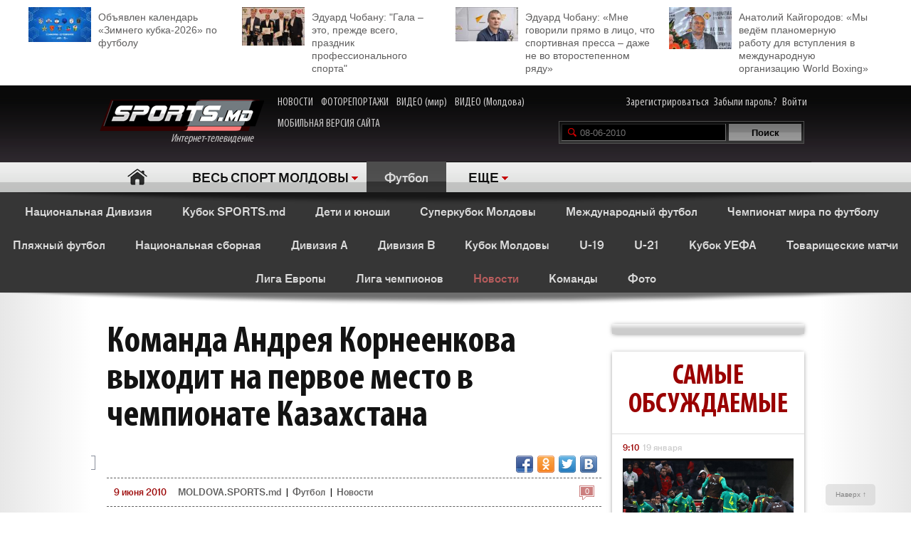

--- FILE ---
content_type: text/html; charset=UTF-8
request_url: http://moldova.sports.md/football/news/08-06-2010/3890/echipa_lui_andrei_corneencov_a_urcat_pe_primul_loc/
body_size: 32987
content:
<!DOCTYPE html>
<html>
<head>

<meta http-equiv="Content-Type" content="text/html; charset=utf-8">
    <!--script async src="//pagead2.googlesyndication.com/pagead/js/adsbygoogle.js"></script-->
<meta name="verify-v1" content="KCKWSFwzoE8nz7CpEX9BD4G2Fv1sk82562TMOjJuEQs=" />
<meta name='yandex-verification' content='43a0f242545bc0bd' />

<title>Команда Андрея Корнеенкова выходит на первое место в чемпионате Казахстана - Новости - Футбол</title>
<meta name="google-site-verification" content="MqqF_eB9kFty-TZe2AoS_nggEmf0bGjRAJ-6VMMvllc" />


<link rel="stylesheet" type="text/css" href="/skins/alpha/style.css" >
<link rel="stylesheet" type="text/css" href="/css/add-header.css" >
<script type="text/javascript" src="/js3/jquery-1.8.3.min.js"></script>
	<script>
		qwe = 'news'
				var userman = true;
			</script>
<script type="text/javascript" src="/js3/ajax_func.js"></script>
<script type="text/javascript" src="/js3/xslider.js"></script>
<script type="text/javascript" src="/js3/modernizr.custom.49360.js"></script>

<!--script type="text/javascript" src="/js3/snowstorm-min.js"></script-->

<script type="text/javascript" src="/js3/uppod-0.3.12.js"></script>
<link rel=alternate type='application/rss+xml' title='Молдова.sports.md' href='/rss/'>

<link href='http://fonts.googleapis.com/css?family=Open+Sans+Condensed:300,300italic,700|Open+Sans:400,300,300italic,400italic,600,600italic,700,700italic&subset=latin,cyrillic,cyrillic-ext,latin-ext' rel='stylesheet' type='text/css'>

	<script type="text/javascript">
var xajaxRequestUri="/x_x.php";
var xajaxDebug=false;
var xajaxStatusMessages=false;
var xajaxWaitCursor=true;
var xajaxDefinedGet=0;
var xajaxDefinedPost=1;
var xajaxLoaded=false;
function xajax_X_getBirthDayProfiles(){return xajax.call("X_getBirthDayProfiles", arguments, 1);}
function xajax_X_getColajProfiles(){return xajax.call("X_getColajProfiles", arguments, 1);}
function xajax_X_addOrganizer(){return xajax.call("X_addOrganizer", arguments, 1);}
function xajax_X_processForm(){return xajax.call("X_processForm", arguments, 1);}
function xajax_X_processURLForm(){return xajax.call("X_processURLForm", arguments, 1);}
function xajax_X_processFormMultiple(){return xajax.call("X_processFormMultiple", arguments, 1);}
function xajax_X_processGames(){return xajax.call("X_processGames", arguments, 1);}
function xajax_X_upComment(){return xajax.call("X_upComment", arguments, 1);}
function xajax_X_downComment(){return xajax.call("X_downComment", arguments, 1);}
function xajax_X_upCommentPl(){return xajax.call("X_upCommentPl", arguments, 1);}
function xajax_X_downCommentPl(){return xajax.call("X_downCommentPl", arguments, 1);}
function xajax_X_upCommentGuest(){return xajax.call("X_upCommentGuest", arguments, 1);}
function xajax_X_downCommentGuest(){return xajax.call("X_downCommentGuest", arguments, 1);}
function xajax_X_upCommentBlog(){return xajax.call("X_upCommentBlog", arguments, 1);}
function xajax_X_downCommentBlog(){return xajax.call("X_downCommentBlog", arguments, 1);}
function xajax_X_upCommentBlogPlayer(){return xajax.call("X_upCommentBlogPlayer", arguments, 1);}
function xajax_X_downCommentBlogPlayer(){return xajax.call("X_downCommentBlogPlayer", arguments, 1);}
function xajax_X_addFavoritesTextS(){return xajax.call("X_addFavoritesTextS", arguments, 1);}
function xajax_X_addFavoritesFotoS(){return xajax.call("X_addFavoritesFotoS", arguments, 1);}
function xajax_X_addFavoritesPlayerS(){return xajax.call("X_addFavoritesPlayerS", arguments, 1);}
function xajax_X_addFavoritesTeamS(){return xajax.call("X_addFavoritesTeamS", arguments, 1);}
function xajax_X_addToFriendsS(){return xajax.call("X_addToFriendsS", arguments, 1);}
function xajax_X_addToMyFriendsS(){return xajax.call("X_addToMyFriendsS", arguments, 1);}
function xajax_X_ignoreToMyFriendsS(){return xajax.call("X_ignoreToMyFriendsS", arguments, 1);}
function xajax_X_blockShowS(){return xajax.call("X_blockShowS", arguments, 1);}
function xajax_X_blockShowBlogPlayer(){return xajax.call("X_blockShowBlogPlayer", arguments, 1);}
function xajax_X_blockShowComS(){return xajax.call("X_blockShowComS", arguments, 1);}
function xajax_X_blockShowComSPlayers(){return xajax.call("X_blockShowComSPlayers", arguments, 1);}
function xajax_X_blockShowComB(){return xajax.call("X_blockShowComB", arguments, 1);}
function xajax_X_blockShowComBPlayer(){return xajax.call("X_blockShowComBPlayer", arguments, 1);}
function xajax_X_passSendPass(){return xajax.call("X_passSendPass", arguments, 1);}
function xajax_X_Prognoz(){return xajax.call("X_Prognoz", arguments, 1);}
function xajax_X_PrognozMulti(){return xajax.call("X_PrognozMulti", arguments, 1);}
function xajax_X_AddClickBanner(){return xajax.call("X_AddClickBanner", arguments, 1);}
function xajax_X_GetTranslationShanel(){return xajax.call("X_GetTranslationShanel", arguments, 1);}
function xajax_X_GetTranslation(){return xajax.call("X_GetTranslation", arguments, 1);}
function xajax_X_ADD_COMENT(){return xajax.call("X_ADD_COMENT", arguments, 1);}
function xajax_X_GET_COMENTS(){return xajax.call("X_GET_COMENTS", arguments, 1);}
function xajax_X_getNewsWidget(){return xajax.call("X_getNewsWidget", arguments, 1);}
function xajax_X_getPhotoWidget(){return xajax.call("X_getPhotoWidget", arguments, 1);}
function xajax_X_getVideoWidget(){return xajax.call("X_getVideoWidget", arguments, 1);}
function xajax_X_vote(){return xajax.call("X_vote", arguments, 1);}
	</script>
	<script type="text/javascript" src="/tsp/moduls/xajax/xajax_js/xajax.js"></script>
	<script type="text/javascript">
window.setTimeout(function () { if (!xajaxLoaded) { alert('Error: the xajax Javascript file could not be included. Perhaps the URL is incorrect?\nURL: /tsp/moduls/xajax/xajax_js/xajax.js'); } }, 6000);
	</script>

<script>
  (function(i,s,o,g,r,a,m){i['GoogleAnalyticsObject']=r;i[r]=i[r]||function(){
  (i[r].q=i[r].q||[]).push(arguments)},i[r].l=1*new Date();a=s.createElement(o),
  m=s.getElementsByTagName(o)[0];a.async=1;a.src=g;m.parentNode.insertBefore(a,m)
  })(window,document,'script','//www.google-analytics.com/analytics.js','ga');

  ga('create', 'UA-39926880-1', 'sports.md');
  ga('send', 'pageview');
</script>

<script type="text/javascript">
<!--
$(document).ready(function() {

	//alert($('html')[0].className)

	xslider.init(' #my100slider , .slider2',{type:'a',speed:1000,timer:8000});

	slider3({id_list:'#right_slider'});
	select1('yselect');

	ax_widget_tabs('.ax-widget-tabs');
	if(userman){
						ax_widget_slider('.ax-widget-slider[id!=birthday_slider]',{speed:1000,callback_next:{widget_news_next:'this'}/*,callback_prev:{prev_back_head:'this'}*/});
					}else{
			ax_widget_slider('.ax-widget-slider[id!=birthday_slider]',{speed:1000,callback_next:{widget_news_next:'this'}/*,callback_prev:{prev_back_head:'this'}*/});
		}
		ax_widget_slider('#birthday_slider',{speed:1000});

		/*$(document).ready(function(){
			$.getJSON("http://graph.facebook.com/http://www.facebook.com/pages/SPORTSmd-Internet-TV/141295975942485?fields=likes",
				function(data){
					$('#likecount').html(data.likes);
					$('#likecount2').html(data.likes);
				});
		});*/

	});
	//-->
	</script>

            <meta property="og:type" content="article" />
     <meta property="og:title" content="Команда Андрея Корнеенкова выходит на первое место в чемпионате Казахстана" />
     <meta property="og:url" content="http://moldova.sports.md/football/news/08-06-2010/3890/komanda_andreja_kornejenkova_vyhodit_na_pervoje_mesto_v_chempionate_kazahstana" />
     <meta property="og:description" content="Представляем вашему вниманию обзор выступлений молдавских легионеров в чемпионате Казахстана. Накануне был сыгран 14-й тур первенства, в котором в очередной раз блеснули молдавские &laquo;железнодорожники&raquo;. Несмотря на это &laquo;Локомотив&raquo; располагается на восьмой строчке в турнирной " />
     <meta property="article:published_time" content="2010-06-09 00:31" />
     <meta property="article:modified_time" content="2010-06-09 00:31" />
     <meta property="og:image" content="http://moldova.sports.md/tsp/" />
     <meta name="twitter:image:src" content="http://moldova.sports.md/tsp/" />
     <meta name="twitter:card" content="summary_large_image" />

	</head>
	<body>
    	<div id="fb-root"></div>
	<script>(function(d, s, id) {
			var js, fjs = d.getElementsByTagName(s)[0];
			if (d.getElementById(id)) return;
			js = d.createElement(s); js.id = id;
			js.src = "//connect.facebook.net/ru_RU/all.js#xfbml=1";
			fjs.parentNode.insertBefore(js, fjs);
		}(document, 'script', 'facebook-jssdk'));</script>

		
	<!--a target="_blank" class="branding_link" href="/ref.php?lnk=acerbis.md"></a-->

	<div id="layout">

	


	
	<!--<div class="topbanner" style=" text-align: center; background-color: #e7e7e7; position:relative; z-index: 10000;">
		<div style=" display2: inline-block; position:relative; max-width:1170px; margin:0 auto;">
			&lt;!&ndash;<script src="http://tellus.md/expand/sportsmd/tellus_expand_sports.js" type="text/javascript"></script>&ndash;&gt;
		</div>
	</div>
	
	
	

	

	
 -->


<style>
	.top_4news { padding:10px 0 15px 0; margin: 0 auto 0 auto; max-width: 1200px; font-size: 14px; line-height: 18px; }
	.top_4news li { width: 25%; float:left; }
	.top_4news li a { display: block; padding: 5px 20px 0 98px;}
	.top_4news li img { margin: -5px 10px 0 -98px; float: left; }
</style>
<div style="background-color: #fff;">
<div class="top_4news">
	<ul>
                <li>
            <a href="/football/news/03-01-2026/163531/ob_javlen_kalendar_zimnego_kubka_2026_po_futbolu/"><img
                    width="88"
                    src="/tsp/upload/small/_1_small_1767354521.jpg"
                    alt="">Объявлен календарь «Зимнего кубка-2026» по футболу</a></li>
        <li>
                <li>
            <a href="/sports_kaleidoscope/articles/25-12-2025/163450/eduard_chobanu_quot_gala_eto_prezhde_vsego_prazdnik_professional_nogo_sporta_quot/"><img
                    width="88"
                    src="/tsp/upload/small/_1_small_1766650391.jpg"
                    alt="">Эдуард Чобану: &quot;Гала – это, прежде всего, праздник профессионального спорта&quot;</a></li>
        <li>
                <li>
            <a href="/sports_kaleidoscope/articles/26-12-2025/163454/eduard_chobanu_mne_govorili_pr_amo_v_lico_chto_sportivnaja_pressa_dazhe_ne_vo_vtorostepennom_r_adu/"><img
                    width="88"
                    src="/tsp/upload/small/_1_small_1766682204.jpg"
                    alt="">Эдуард Чобану: «Мне говорили прямо в лицо, что спортивная пресса – даже не во второстепенном ряду»</a></li>
        <li>
                <li>
            <a href="/boxing/articles/28-12-2025/163474/anatolij_kajgorodov_my_ved_om_planomernuju_rabotu_dl_a_vstuplenija_v_mezhdunarodnuju_organizaciju_world_boxing/"><img
                    width="88"
                    src="/tsp/upload/small/_1_small_1766854206.jpg"
                    alt="">Анатолий Кайгородов: «Мы ведём планомерную работу для вступления в международную организацию World Boxing»</a></li>
        <li>
                <!--<li>
            <a href="http://moldova.sports.md/football/articles/19-01-2015/80485/sergej_kleshhenko_na_segodn_ashnij_den_zimbru_v_ocherednoj_raz_poter_al_ravnovesije/"><img
                    width="88"
                    src="http://moldova.sports.md/tsp/upload/small/%D0%9A%D0%BB%D0%B5%D1%89%20%D0%B2%20%D1%84%D1%83%D1%82%D0%B1%D0%BE%D0%BB%D0%BA%D0%B5_1_small_1421330228.jpg"
                    alt="">Сергей Клещенко: «На сегодняшний день «Зимбру» в очередной раз потерял равновесие»</a></li>
        <li>
            <a href="http://moldova.sports.md/football/articles/09-01-2015/79562/igor_armash_ja_by_pozval_v_sbornuju_moldovy_ivelina_popova_i_george_bukura/"><img
                    width="88"
                    src="http://moldova.sports.md/tsp/upload/small/%D0%90%D1%80%D0%BC%D0%B0%D1%88%20%D0%B8%20%D0%BA%D1%83%D0%B1%D0%B0%D0%BD%D1%8C_1_small_1420559387.jpg"
                    alt="">Игорь Армаш: «Я бы позвал в сборную Молдовы Ивелина Попова и Георге Букура»</a></li>
        <li>
            <a href="http://moldova.sports.md/tennis/articles/04-01-2015/79273/anastasija_vdovenko_moja_motivacija_eto_ochki_wta/"><img
                    width="88" style="margin-bottom:5px;"
                    src="http://moldova.sports.md/tsp/upload/small/10387320_10205290787456294_174675628343877410_n_1_small_1420282748.jpg"
                    alt="">Анастасия Вдовенко: «Моя мотивация – это очки WTA»</a></li>
        <li>
            <a href="http://moldova.sports.md/chess/articles/10-01-2015/79852/shahmatnyj_quot_morzh_quot_dmitrij_svetushkin_l_ubit_zimneje_kupanije_i_pobedy_v_ispanii/"><img
                    width="88" src="http://moldova.sports.md/tsp/upload/small/chess_1_small_1421228126.jpg" alt="">Шахматный
                "морж" Дмитрий Светушкин любит зимнее купание и победы в Испании</a></li>-->

	</ul>
	<div class="clear"></div>
</div>
</div>

	<!-- HEADER -->
		<div id="header">

			<div class="wrapper">
								<form name="frmLogin" method="post" action="/auth.php">

					<div class="fblike"><div id="likecount2" ></div>
					<iframe src="http://www.facebook.com/plugins/like.php?href=http://www.facebook.com/pages/SPORTSmd-Internet-TV/141295975942485&layout=button_count" scrolling="no" frameborder="0" allowtransparency="true"></iframe>
					</div>

					<div class="logo"><a href="/"><img src="/skins/alpha/logo.png" alt="">Интернет-телевидение&nbsp;&nbsp;&nbsp;&nbsp;&nbsp;<!--img src="/skins/alpha/santa.png" alt="" style="position: absolute;left: 15px;top: -15px;height: 50px;"--></a></div>
										
										
					<style>
						.top_nav { position: absolute; top:15px; left: 270px; }
						.top_nav a { margin: 0 8px 0 0; display: inline-block; color:#CDCBCB; font-size: 16px; font-family: "myriad-cond"; }
						.top_nav a:hover { color:#B95D5D; }
					</style>
					
					<div class="top_nav">
						<a href="http://moldova.sports.md/news/">НОВОСТИ</a>
						<a href="http://moldova.sports.md/photos-report/">ФОТОРЕПОРТАЖИ</a>
						<a href="http://moldova.sports.md/all-video/">ВИДЕО (мир)</a>
						<a href="http://moldova.sports.md/all-video/">ВИДЕО (Молдова)</a>
						<br><br>
						<a href="http://m.sports.md">МОБИЛЬНАЯ ВЕРСИЯ САЙТА</a>
					</div>
					
										
				<div class="login"><a href="/register">Зарегистрироваться</a> <a href="/password-recovery.php">Забыли пароль?</a> <a class="shlog" href="#">Войти</a></div>
				<script type='text/javascript'>
					function frmSearchM(t){
						var search = document.getElementById('searchField').value;
						//var categ = document.getElementById('categSearch').value;
						document.location.href = '/search/' + 'all' +'/' + search;
					}
				</script>
				<div class="search">
					<input id="searchField" type="text" name="searchField" value="08-06-2010" onKeyPress="if(event.keyCode==13)frmSearchM(this.form)">
					<input id="searchSend" type="button" name="searchSend" value="Поиск" onClick="frmSearchM('test');" class="searchbtn" >
				</div>
								<div class="showlogin" style="display:none;">
					<div><input class="inputtext" type="text" name="login_user" maxlength="12" tabindex="1" onblur="check_login(this,1)" onfocus="check_login(this,0)" title="Login"></div>
					<div><input class="inputtext" type="password" name="pass" maxlength="12" tabindex="2" onblur="check_login(this,1)" onfocus="check_login(this,0)" title="password"></div>
					<input type="submit" name="btnLogin" value="Войти" class="loginbtn" tabindex="3" class="searchbtn">
					<script type='text/javascript'>
						function check_login(obj, act){//alert(act)
							if(!act){
								if(obj.value == obj.getAttribute('title')){
									obj.value = '';
								}
							}else{
								if(obj.value == ''){
									obj.value = obj.getAttribute('title');
								}
							}
						}
						//var loginArr = document.getElementById('mylogin').getElementsByTagName('input');
						//alert(loginArr[0].title)
						var loginArr = $('.inputtext').get();
						//alert(loginArr[2].getAttribute('title'))
						//alert(loginArr[0].title)
						for(var i=0; i<loginArr.length; i++){
							if(!loginArr[i].value && loginArr[i].getAttribute('title')!=null){
								loginArr[i].value = loginArr[i].getAttribute('title');

							}
						}
						jQuery('.shlog').click(function(){
							jQuery('.showlogin').show('normal');
						});
						jQuery('#header').hover(function(){ },function(){ jQuery('.showlogin').hide('normal'); })
					</script>
				</div>
							</form>

			<div class="menu">
	<ul>
		<li class=" menu-item-home"><a href="/">Главная</a></li>
		
					<li class="has"><a href="/" alt="1">ВЕСЬ СПОРТ МОЛДОВЫ</a>
				<ul>
										<li><a href="/sports_kaleidoscope/">Спортивный калейдоскоп</a></li>
										<li><a href="/football/">Футбол</a></li>
										<li><a href="/futsal/">Футзал</a></li>
										<li><a href="/basketball/">Баскетбол</a></li>
										<li><a href="/volleyball/">Волейбол</a></li>
										<li><a href="/handball/">Гандбол</a></li>
										<li><a href="/rugby-7/">Регби</a></li>
										<li><a href="/baseball/">Бейсбол</a></li>
										<li><a href="/boxing/">Бокс</a></li>
										<li><a href="/kickboxing__muaythai/">Кикбоксинг, муай-тай</a></li>
										<li><a href="/wrestling/">Борьба</a></li>
										<li><a href="/aquatics/">Водные виды спорта</a></li>
										<li><a href="/taekwondo/">Таеквондо</a></li>
										<li><a href="/gymnastics/">Гимнастика</a></li>
										<li><a href="/karate/">Каратэ</a></li>
										<li><a href="/cycling/">Велоспорт</a></li>
										<li><a href="/auto/">Автоспорт</a></li>
										<li><a href="/athletics/">Легкая атлетика</a></li>
										<li><a href="/equestrian/">Конный спорт</a></li>
										<li><a href="/weightlifting/">Тяжелая атлетика</a></li>
										<li><a href="/tennis/">Теннис</a></li>
										<li><a href="/table_tennis/">Настольный теннис</a></li>
										<li><a href="/winter_sports/">Зимние виды спорта</a></li>
										<li><a href="/sports_dancing/">Спортивные танцы</a></li>
										<li><a href="/chess/">Шахматы</a></li>
										<li><a href="/checkers/">Шашки</a></li>
										<li><a href="/sumo/">Сумо</a></li>
									</ul>
			</li>
			
						
						<li class="act"><a href="/football/" class="gray">Футбол</a></li>			
						<li class="has"><a href="#">ЕЩЕ</a>
			<ul>
								<li><a href="/fitness/">Фитнес</a></li>
								<li><a href="/boxing/">Бокс</a></li>
								<li><a href="/kickboxing__muaythai/">Кикбоксинг, муай-тай</a></li>
								<li><a href="/wrestling/">Борьба</a></li>
								<li><a href="/aquatics/">Водные виды спорта</a></li>
								<li><a href="/taekwondo/">Таеквондо</a></li>
								<li><a href="/gymnastics/">Гимнастика</a></li>
								<li><a href="/karate/">Каратэ</a></li>
								<li><a href="/cycling/">Велоспорт</a></li>
								<li><a href="/auto/">Автоспорт</a></li>
								<li><a href="/athletics/">Легкая атлетика</a></li>
								<li><a href="/equestrian/">Конный спорт</a></li>
								<li><a href="/weightlifting/">Тяжелая атлетика</a></li>
								<li><a href="/tennis/">Теннис</a></li>
								<li><a href="/table_tennis/">Настольный теннис</a></li>
								<li><a href="/winter_sports/">Зимние виды спорта</a></li>
								<li><a href="/sports_dancing/">Спортивные танцы</a></li>
								<li><a href="/chess/">Шахматы</a></li>
								<li><a href="/checkers/">Шашки</a></li>
								<li><a href="/sumo/">Сумо</a></li>
							</ul>
		</li>
				<!--li class="adduser"><a href="#">Добавь <br>свою новость</a></li-->
	</ul>
</div>
		</div>

	</div>
	<div class="long_shadow"></div>
<!-- /#header -->

	<div class="sub-main-menu">
		<ul>
						  <!--MENU START -->
				
												<li><a href="/football/national_division/">Национальная Дивизия</a></li>
				&nbsp;&nbsp;&nbsp;&nbsp;				<li><a href="/football/sports_md_cup/">Кубок SPORTS.md</a></li>
				&nbsp;&nbsp;&nbsp;&nbsp;				<li><a href="/football/children_and_youth/">Дети и юноши</a></li>
				&nbsp;&nbsp;&nbsp;&nbsp;				<li><a href="/football/moldavian_supercup/">Суперкубок Молдовы</a></li>
				&nbsp;&nbsp;&nbsp;&nbsp;				<li><a href="/football/international_football/">Международный футбол</a></li>
				&nbsp;&nbsp;&nbsp;&nbsp;				<li><a href="/football/world_championship_2010/">Чемпионат мира по футболу</a></li>
				&nbsp;&nbsp;&nbsp;&nbsp;				<li><a href="/football/beach_football/">Пляжный футбол</a></li>
				&nbsp;&nbsp;&nbsp;&nbsp;				<li><a href="/football/national_team/">Национальная сборная</a></li>
				&nbsp;&nbsp;&nbsp;&nbsp;				<li><a href="/football/division_a/">Дивизия A</a></li>
				&nbsp;&nbsp;&nbsp;&nbsp;				<li><a href="/football/division_b/">Дивизия B</a></li>
				&nbsp;&nbsp;&nbsp;&nbsp;				<li><a href="/football/moldova_cup/">Кубок Молдовы</a></li>
				&nbsp;&nbsp;&nbsp;&nbsp;				<li><a href="/football/u-19/">U-19</a></li>
				&nbsp;&nbsp;&nbsp;&nbsp;				<li><a href="/football/u-21/">U-21</a></li>
				&nbsp;&nbsp;&nbsp;&nbsp;				<li><a href="/football/uefa_cup/">Кубок УЕФА</a></li>
				&nbsp;&nbsp;&nbsp;&nbsp;				<li><a href="/football/friendly_games_all/">Товарищеские матчи</a></li>
				&nbsp;&nbsp;&nbsp;&nbsp;				<li><a href="/football/europa_league/">Лига Европы</a></li>
				&nbsp;&nbsp;&nbsp;&nbsp;				<li><a href="/football/champions_league/">Лига чемпионов</a></li>
				&nbsp;&nbsp;&nbsp;&nbsp;				<li class="act"><a href="/football/news/">Новости</a></li>
				&nbsp;&nbsp;&nbsp;&nbsp;				<li><a href="/football/teams/">Команды</a></li>
				&nbsp;&nbsp;&nbsp;&nbsp;				<li><a href="/football/photos/">Фото</a></li>
				&nbsp;&nbsp;&nbsp;&nbsp;				
										</ul>
	</div>
	<div class="long_shadow"></div>
	
	
	
	<script type="text/javascript">


    <!--
    $(document).ready(function () {

        slider3({id_list: '#text_slider', switc: true, timer: 7000});
        $('#show_comform').click(function () {
            //$(this).parent().hide();
            //$(this).parent().css('visibility', 'hidden');
            $('.comment-form').slideDown();
            //$('.comment-form').toggleClass('hidden');
        });

        setTimeout(function () {
            $('#check_title').show();
        }, 5000);
        setTimeout(function () {
            $('#check_text').show();
        }, 30000);
    });
    var debug = 1;
    var url = window.location.pathname;
    var server = window.location;
    var baseDir = server.origin

    function setStatusRead(text_id, part, user_id) {
        $('#check_' + part).hide();
        $.ajax({
            type: "POST",
            url: "http://moldova.sports.md/set_status_read.php",
            dataType: "JSON",
            data: {text_id: text_id, user_id: user_id, action: part}
        })
            .done(function (data) {

                if (data.status === 'fail') {
                    if (debug === 1)console.log(data);
                    $('#domain_email').val('');
                    showError(data.msg);
                }
                if (data.status === 'success') {
                    if (debug === 1)console.log(JSON.stringify(data, null, "	"));

                }
            })
            .error(function (data) {
                if (debug === 1)console.log(JSON.stringify(data, null, "	"));
                showError(data);
            });
        console.log('text_id 2 = ' + text_id);
    }

    function showError(msg) {
        var msgText = 'empty';
        if (debug === 1)console.log(JSON.stringify(msg, null, "	"));
        if (typeof msg.responseText !== "undefined" && msg.responseText) {
            msgText = msg.responseText;
            if (debug === 1)console.log('typeof');
        } else {
            msgText = msg;
        }
        if (debug === 1)console.log('go');
        var new_string = JSON.stringify(msg.responseText, null, "	");

        return false;
    }
    //-->
</script>
<div class="max1280 bgwhite">

    <br><br><br><br>

    <div class="columns cf">

        <div class="col_1-2">

            <div class="article">

                
                <h1>Команда Андрея Корнеенкова выходит на первое место в чемпионате Казахстана                    <div id="visitor_stat" style="dispaly:none;color: red;font-size: 20px;display: inline;"></div>
                </h1>
                




                    <div class="fb-share-button"
                         data-href="http://moldova.sports.md/football/news/08-06-2010/3890/echipa_lui_andrei_corneencov_a_urcat_pe_primul_loc/"
                         data-type="button"></div>
                    <div class="fb-like" data-href="http://www.facebook.com/pages/SPORTSmd-Internet-TV/141295975942485"
                         data-layout="button_count" data-action="like" data-show-faces="false" data-share="false"></div>
                    <div id="likecount" ></div>

                    
                    
                    <div class="share42init fright" style="float2:right;" data-url="http://moldova.sports.md/football/news/08-06-2010/3890/echipa_lui_andrei_corneencov_a_urcat_pe_primul_loc/" data-title="Команда Андрея Корнеенкова выходит на первое место в чемпионате Казахстана"></div>
<script type="text/javascript" src="/js3/share42new/share42.js"></script>

                    <br><br>

                    <div>
                                                                    </div>

                    <div class="crumb">
                        <em class="coms"><a
                                href="#comments"><em>0</em></a></em><span>9 июня 2010 </span>

                        <div>
                            <a href="/">MOLDOVA.SPORTS.md</a> |
                                                            <a href="/football/">Футбол</a>
                                                            | <a href="/football/news/">Новости</a>
                        </div>
                    </div>


                    
                    <!--div class="short">Финальный матч Кубка Молдовы по футболу впервые за последние годы будет обслуживать иностранная бригада арбитров...</div-->

                    <div class="text">
                        <p>Представляем вашему вниманию обзор выступлений молдавских легионеров в чемпионате Казахстана. Накануне был сыгран 14-й тур первенства, в котором в очередной раз блеснули молдавские &laquo;железнодорожники&raquo;. Несмотря на это &laquo;Локомотив&raquo; располагается на восьмой строчке в турнирной таблице. А вот &laquo;Тобол&raquo;, за который выступает бывший футболист тираспольского &laquo;Шерифа&raquo; <a href="http://moldova.sports.md/andrei_corneencov">Андрей Корнеенков</a> вышел в лидеры казахстанской Премьер-лиги.</p>
<p><strong>&laquo;Локомотив&raquo; - &laquo;Тараз&raquo; 3:0</strong></p>
<p>Астанинская команда продолжает радовать своих болельщиков крупными счетами в домашних стенах. В матче с &laquo;Таразом&raquo; отлично проявили себя молдаване, сначала <a href="http://moldova.sports.md/valeriu_andronic">Валерий Андроник</a> после углового точно пробил в угол на добивании, затем на контратаке поймал соперника <a href="http://moldova.sports.md/igor_bugaev">Игорь Бугаев</a>. Все тот же Андроник во второй половине игры пробил мощно под перекладину и тем самым установил окончательный счет в матче, позволивший его команде приблизиться к лидерам чемпионата и оставить шансы на попадание в шестерку.</p>
<p>Валерий Андроник (Л) оформил дубль, а Игорь Бугаев (Л) установил окончательный счет в матче. <a href="http://moldova.sports.md/denis_iliescu">Денис Илеску</a>, как и авторы голов, отыграли весь матч. Игорь Солтаничь (Т) не попал в заявку.</p>
<p><strong>&laquo;Ордабасы&raquo; - &laquo;Атырау&raquo; 2:1</strong></p>
<p><a href="http://moldova.sports.md/viorel_frunza">Виорел Фрунзэ</a> (А) вышел на поле в стартовом составе, но на 68-й минуте матча был заменен. <a href="http://moldova.sports.md/vasile_tugutchi">Василий Цугуцкий</a> числился среди запасных, но на поле так и не вышел.</p>
<p><strong>&laquo;Тобол&raquo; - &laquo;Актобе&raquo; 2:1</strong></p>
<p>Андрей Корнеенков (Т) провел на поле 18 минут, после чего был заменен.</p>                    </div>
                                    <div class="clear"></div>

                <div class="text_source">Источник – <a
                        href="http://moldova.sports.md">MOLDOVA.sports.md</a></div>
                <!--<img style="float: left;" width="40" src="http://moldova.sports.md/img/11096641_1062906050391318_7063327213984465374_n.jpg">
        <div class="text_source">
        <a
                href="http://moldova.sports.md/sports_kaleidoscope/news/09-07-2015/99927/chitaj_sports_md_i_poluchi_skidku_na_puteshestvije_ot_favorit_tur_v_l_uboj_konec_sveta/">Читай SPORTS.md и получи скидку на путешествие от «Favorit-Tur» в любой конец света</a>        </div>-->

                <!--<div style="width: 100%;position: relative;text-align: center;"><img
                        style="margin-left: auto;margin-right: auto;" height="40"
                        src="http://kelme.md/img/kelmemd-1428490628.jpg"></div>-->


                <div class="clear"></div>
                <script type="text/javascript">

                    var ua = navigator.userAgent.toLowerCase();
                    var flashInstalled = false;
                    var html5video = false;
                    if (typeof(navigator.plugins) != "undefined" && typeof(navigator.plugins["Shockwave Flash"]) == "object") {
                        flashInstalled = true;
                    } else if (typeof window.ActiveXObject != "undefined") {
                        try {
                            if (new ActiveXObject("ShockwaveFlash.ShockwaveFlash")) {
                                flashInstalled = true;
                            }
                        } catch (e) {
                        }
                        ;
                    }
                    ;
                    if (ua.indexOf("iphone") != -1 || ua.indexOf("ipad") != -1 || (ua.indexOf("android") != -1 && !flashInstalled)) {
                        html5video = true;
                    } else {

                    }

                </script>
                

                <div class="list_comments" style="text-align: center;padding-bottom: 20px;">
                    <a href="http://moldova.sports.md" style="
                                                      text-transform: uppercase; padding: 15px 0 10px 0;color: #4D4D4D;
                                                      font-size: 21px;    text-align: center;line-height: 1.5em;
                                                      text-align: center;font-weight: bold;">
                        Стань сильным и смелым вместе со SPORTS.md!
                        </a>
                </div>

                <div class="clear">
                    <!--iframe src="http://kelme.md/banner/kelme_products.php?limit=2" width="100%" height="480px"
                            scrolling="no" frameborder="0" align="left">

                    </iframe-->
                    
                    


                    
                                            <br><br>
                        <div class="ax-box2 article_and">
                            <div class="">
                                <h2>ЧИТАЙТЕ ТАКЖЕ</h2>

                                <div>
                                    <ul>
                                                                                    <li><em class="coms"><em>0</em></em><a
                                                    href="/football/news/08-06-2010/3889/andrej_kornejenkov_futbol_eto_igra_v_kotoroj_pobezhdajet_sil_nejshij/">Андрей Корнеенков: «Футбол - это игра, в которой побеждает сильнейший»</a>
                                            </li>
                                            <!--a href="/football/" class="gr">Футбол</a>
									&nbsp;|&nbsp;&nbsp;<a href="/football/news/08-06-2010/" class="gr">8 июня 2010</a-->
                                                                                    <li><em class="coms"><em>0</em></em><a
                                                    href="/football/national_team/news/08-06-2010/3888/valerij_andronik_zabil_dva_gola/">Валерий Андроник забил два гола</a>
                                            </li>
                                            <!--a href="/football/" class="gr">Футбол</a>
									&nbsp;|&nbsp;&nbsp;<a href="/football/national_team/news/08-06-2010/" class="gr">8 июня 2010</a-->
                                                                                    <li><em class="coms"><em>0</em></em><a
                                                    href="/football/news/08-06-2010/3887/sbornaja_brazilija_razgromila_tanzaniju/">Сборная Бразилия разгромила Танзанию</a>
                                            </li>
                                            <!--a href="/football/" class="gr">Футбол</a>
									&nbsp;|&nbsp;&nbsp;<a href="/football/news/08-06-2010/" class="gr">8 июня 2010</a-->
                                                                                    <li><em class="coms"><em>0</em></em><a
                                                    href="/aquatics/news/08-06-2010/3886/moldavskije_grebcy_zavojevali_serebro_na_mezhdunarodnoj_moskovskoj_regate/">Молдавские гребцы завоевали «серебро» на Международной Московской регате</a>
                                            </li>
                                            <!--a href="/aquatics/" class="gr">Водные виды спорта</a>
									&nbsp;|&nbsp;&nbsp;<a href="/aquatics/news/08-06-2010/" class="gr">8 июня 2010</a-->
                                                                                    <li><em class="coms"><em>0</em></em><a
                                                    href="/football/news/08-06-2010/3885/v_startovom_pojedinke_kubka_fmf_belorusskije_futbolisty_odoleli_azerbajdzhanskih_sverstnikov/">В стартовом поединке Кубка FMF белорусские футболисты одолели азербайджанских сверстников</a>
                                            </li>
                                            <!--a href="/football/" class="gr">Футбол</a>
									&nbsp;|&nbsp;&nbsp;<a href="/football/news/08-06-2010/" class="gr">8 июня 2010</a-->
                                                                            </ul>
                                </div>
                            </div>
                        </div>

                        
                                        <a name="comments" id="comments"></a>
                    <script xmlns="http://www.w3.org/1999/html">
		function upComment(id,user_id,com_id){
			
			xajax_X_upComment(id,user_id,com_id);
		}

		function downComment(id,user_id,com_id) {
			
			xajax_X_downComment(id,user_id,com_id);
		}
</script>


	
	<!--div class="form">
		<div class="rubric"><div><strong>ДОБАВИТЬ КОММЕНТАРИЙ</strong></div></div>
					<div class="bg">
			<span class="red">ВНИМАНИЕ:</span> <span class="fs10">Администрация сайта SPORTS.md просит вас быть тактичными в своих высказываниях и не нарушать элементарных норм этики. Чтобы постоянно не вводить проверочный код, зарегистрируйтесь на сайте и войдите под вашим логином и паролем.</span>
			<form method="POST" action="/comments.php" name="frmCom">
				<table width="100%" cellspacing="0" cellpadding="0" border="1">
				<tbody><tr>
				<td></td>
				<td></td>
				<td><span class="gray">Ваше сообщение:</span></td>
				</tr>
				<tr>
				<th width="70">
				<span>Ваше имя:</span>
				<span>Код:</span>
				</th>
				<td width="130">
				<input type="text" value="" id="id_login" name="frmCom[login]"><br>
				<input type="text" class="kapcha" id="id_code" name="frmCom[code]">
				<img src="/tsp/moduls/kcaptcha/index.php">
				</td>
				<td>
				<textarea id="id_text" name="frmCom[text]"></textarea><br>
				<input type="submit" value="отправить" class="btn">
				<input type="hidden" value="24094" name="frmCom[id]">
				<input type="hidden" value="0" name="frmCom[cat_id]">
				<input type="hidden" value="4" name="frmCom[type_id]">
				</td>
				</tr>
				</tbody></table>
			</form>
		
		</div>
	</div-->
	
	<div class="add_comments">
		<span id="show_comform" class="big_button_green"><span>ПРОКОММЕНТИРОВАТЬ</span></span>
        <script type="text/javascript">
            $('#show_comform').click(function () {
                console.log('show_comform');
                $(this).parent().css('visibility', 'hidden');
                $('.comment-form').slideDown();
                //$('#nospam').after('<textarea name="frmCom-nospam" id="frmCom-nospam" rows="8" cols="45"></textarea>');
                                //$('#login_input')[0].innerHTML = '<input name="frmCom[login]" type="text" id="id_login" value="" size="30">';
                            });


        </script>
	</div>
	
	<div class="comment-form hidden">
		<div id="respond" class="">
			<h2 id="reply-title">ПРОКОММЕНТИРОВАТЬ</h2>
            <script type="text/javascript">
                  var verifyCallback = function(response) {
                    //console.log(response);
                    $('#caphide, #example3').hide();
                      $('.form-submit-button').show();
                    /*$('#caphide').after('<p class="form-submit"><input type="button" value="отправить" id="comm-submit" onclick="frmSend()" name="subkmit"></p>');*/                  /*id="frmCom"*/
                      $('#comm-submit').attr('onclick', 'frmSend();');
                      $('#comm-submit').attr('onclick', '$(this).hide();frmSend();');
                      $('#facspam').val('nospam');
                      $('#frmCom').attr('action', '/comments.php');
                  };

                  var onloadCallback = function() {
                    // Renders the HTML element with id 'example1' as a reCAPTCHA widget.
                    // The id of the reCAPTCHA widget is assigned to 'widgetId1'.

                    grecaptcha.render('example3', {
                      'sitekey' : '6Lcu9R0TAAAAAKB0U2ddCnc2o4uPYPCXJkb8hNYt',
                      'callback' : verifyCallback,
                      'theme' : 'light'
                    });
                  };
                </script>
            			<form name="frmCom" id="frmCom" action="#" method="POST" style="    display: inline-block;">

								<span class="red">ВНИМАНИЕ:</span> <span class="fs10">Администрация сайта SPORTS.md просит вас быть тактичными в своих высказываниях и не нарушать элементарных норм этики. Чтобы постоянно не вводить проверочный код, зарегистрируйтесь на сайте и войдите под вашим логином и паролем.</span>
				<!--p class="comment-notes">Ваш e-mail не будет опубликован. Обязательные поля помечены <span class="required">*</span></p-->
				
								
					<p class="comment-form-comment"><label for="comment">Комментарий</label><textarea name="frmCom[text]" id="id_text" rows="8" cols="45"></textarea></p>

								
									<p class="comment-form-author"><label for="author">Имя <span class="required">*</span></label> <input name="frmCom[login]" type="text" id="id_login" value="" size="30"></p>
					<!--<p class="comment-form-author"><label for="author">Код <span class="required">*</span></label> <input name="frmCom[code]" type="text" id="id_code" class="kapcha" size="30"></p>-->

					<!--<img src="index.php" />-->
				

				<!--p class="comment-form-email"><label for="email">E-mail <span class="required">*</span></label> <input type="text" aria-required="true" size="30" value="" name="email" id="email"></p>
				<p class="comment-form-url"><label for="url">Сайт</label><input type="text" size="30" value="" name="url" id="url"></p-->
				
				<input name="frmCom[id]" type="hidden" value="3890">
				<input name="frmCom[cat_id]" type="hidden" value="0">
				<input name="frmCom[type_id]" type="hidden" value="4">
				<input name="frmCom[nospam]" id="facspam" type="hidden" value="spam">
				<input name="frmCom[enable_concurs]" id="enable_concurs" type="hidden" value="">
                <p class="form-submit" id="caphide" style="padding-right: 0px"><div  style="float: right;"  id="example3"></div></p>
                <p class="form-submit form-submit-button" style="display: none;"><input type="button" value="отправить" id="comm-submit" name="subkmit"></p>

				
			</form>
            <script src="https://www.google.com/recaptcha/api.js?onload=onloadCallback&render=explicit"
                    async defer>
                </script>
		</div>
	</div>
	
	
	<div class="list_comments">
		<h2>КОММЕНТАРИИ</h2>
		<div style=" margin:0 20px 0px 20px;">
		<div id="fb-root"></div><script src="http://connect.facebook.net/en_US/all.js#xfbml=1"></script><fb:comments href="http://moldova.sports.md//football/news/08-06-2010/3890/echipa_lui_andrei_corneencov_a_urcat_pe_primul_loc/" num_posts="5" width="625"></fb:comments>
		</div>
		
		
				
	</div>


		

	<script>
		function frmSend(){

			error = false;

			if(!document.getElementById('id_login').value){		error = true; alert("Login!");	}
			//if(!document.getElementById('id_mail').value){		error = true; alert("Mail!");	}
						//if(!document.getElementById('id_code').value){		error = true; alert("Code!");	}

            if(1 == document.getElementById('enable_concurs').value){
                if(!document.getElementById('concurs_phone').value){error = true; alert("Нельзя указывать счёт, не указывая телефона!");	}
            }else{
                if(!document.getElementById('id_text').value){		error = true; alert("Text!");	}
            }

			if(error == false){
				$('#frmCom').submit();
			}
		}
	</script>
                                            <br><br><img src="/skins/alpha/sports_logo_big.jpg" alt="sports.md"
                                     title="sports.md" width="665">
                    
                </div>
                <!-- sports-article -->
                <!--ins class="adsbygoogle"
                     style="display:block"
                     data-ad-client="ca-pub-6143746890260359"
                     data-ad-slot="5461092314"
                     data-ad-format="auto"
                     data-full-width-responsive="true"></ins>
                <script>
                (adsbygoogle = window.adsbygoogle || []).push({});
                </script>
                <br><br><br-->

            </div>

        </div>

        <div class="col_3">

            <div class="colbox">
	<div class="right_slider" slide="tmpl-3">
		<!--ul id="right_slider">
	            <li><a href="https://www.facebook.com/easyprogress"><img src="/images/banners/ea-pr.jpg?8" alt=""></a></li>
	            <li><a href="https://www.facebook.com/easyprogress"><img src="/images/banners/ea-pr.jpg?8" alt=""></a></li>
 		    <!--<li><a href="http://www.boviline.md/"><img src="/images/banners/sports-md.jpg?5" alt=""></a></li>-->
		    <!--<li><a href="http://zedazeni.md/"><img src="/images/banners/zedazeni1.jpg?5" alt=""></a></li>-->
		    <!--<li><a href="http://www.favorit-tur.md/"><img src="/images/banners/fav_banner_256x356.jpg?5" alt=""></a></li>-->
		</ul--!>
		<!--div class="nav" id="right_slider_btn">
			<span class="act"></span>
			<span></span>
			<!--<span></span>
			<span></span>-->
			<!--<span></span>-->
            <!--span></span>
			<span></span-->
		</div--!>
	</div>
</div>

<div class="ax-box clear">
	<div class="ax-widget most_discussed_widget">
		<div class="ax-widget-caption">
			<h2>Cамые обсуждаемые</h2>
		</div>
		<!--  -->
			<div class="ax-widget-content">
				<div class="ax-widget-slider" rel="54">
					<ul>
						<li><ul>							<li>
								<span class="date">
									9:10<em>19 января</em>								</span>
																<span class="thumb"><a href="/football/news/19-01-2026/163700/uhod_s_pol_a_senegala_v_znak_protesta_i_nerealizovannyj_marokko_penal_ti_na_minute_90_24/"><img src="/tsp/upload/medium/_1_medium_1768806806.jpg" alt=""></a></span>
																<a href="/football/news/19-01-2026/163700/uhod_s_pol_a_senegala_v_znak_protesta_i_nerealizovannyj_marokko_penal_ti_na_minute_90_24/">
									Уход с поля Сенегала в знак протеста и нереализованный Марокко пенальти на минуте 90+24									<em class="ncom1">1</em>
								</a>
							</li>
																									<li>
								<span class="date">
									9:40<em>19 января</em>								</span>
																<a href="/football/news/19-01-2026/163701/kubok_vechernego_kishin_ova_lidery_zimbru_i_jalovenskij_nacional/">
									«Кубок «Вечернего Кишинёва». Лидеры – «Зимбру» и яловенский «Национал»									<em class="ncom1">1</em>
								</a>
							</li>
																									<li>
								<span class="date">
									10:10<em>19 января</em>								</span>
																<a href="/football/champions_league/news/19-01-2026/163702/diana_bulgaru_delegat_matcha_ligi_chempionov_s_uchastijem_m_unkhenskoj_bavarii/">
									Диана Булгару – делегат матча Лиги чемпионов с участием мюнхенской «Баварии»									<em class="ncom1">1</em>
								</a>
							</li>
																									<li>
								<span class="date">
									10:30<em>19 января</em>								</span>
																<a href="/boxing/news/19-01-2026/163703/aleksandr_paraskiv_v_polupodvale_ne_bylo_nikakih_uslovij_vs_o_zavaleno_khlamom/">
									Александр Параскив: «В полуподвале не было никаких условий. Всё завалено хламом»									<em class="ncom1">1</em>
								</a>
							</li>
																									<li>
								<span class="date">
									11:52<em>19 января</em>								</span>
																<a href="/football/news/19-01-2026/163704/sherif_ob_javil_o_transfere_futbolista_sbornoj_tunisa_mahmuda_gorbel_a/">
									«Шериф» объявил о трансфере футболиста сборной Туниса Махмуда Горбеля									<em class="ncom1">1</em>
								</a>
							</li>
						</ul></li><li><ul>																			<li>
								<span class="date">
									7:06<em>20 января</em>								</span>
																<a href="/winter_sports/news/20-01-2026/163705/kubok_mira_po_biatlonu_kak_vystupili_predstaviteli_moldovy_v_pas_jute/">
									Кубок мира по биатлону: как выступили представители Молдовы в пасьюте? 									<em class="ncom1">1</em>
								</a>
							</li>
																									<li>
								<span class="date">
									6:48<em>20 января</em>								</span>
																<a href="/football/news/20-01-2026/163706/gol_do_pereryva_prigovor_komandy_bodisht_anu_i_postolaki_ustupili_v_chempionate_rumynii/">
									Гол до перерыва - приговор: команды Бодиштяну и Постолаки уступили в чемпионате Румынии									<em class="ncom1">1</em>
								</a>
							</li>
																									<li>
								<span class="date">
									6:37<em>20 января</em>								</span>
																<a href="/football/news/20-01-2026/163707/fk_belc_sygrajet_s_favoritom_v_bor_be_za_vyhod_v_elitu_slovackogo_futbola/">
									ФК «Бэлць» сыграет с фаворитом в борьбе за выход в элиту словацкого футбола 									<em class="ncom1">1</em>
								</a>
							</li>
																									<li>
								<span class="date">
									3:00<em>20 января</em>								</span>
																<a href="/football/news/20-01-2026/163708/kongaz_old_bojz_i_bruklin_priz_ory_memoriala_petra_stojanova/">
									«Конгаз», «Олд Бойз» и «Бруклин» - призёры Мемориала Петра Стоянова									<em class="ncom1">1</em>
								</a>
							</li>
																									<li>
								<span class="date">
									4:10<em>20 января</em>								</span>
																<a href="/football/champions_league/news/20-01-2026/163709/lch_bude_glimt_protiv_ms_real_protiv_monako_teletransl_acii_v_moldove/">
									ЛЧ. «Буде/Глимт» против «МС», «Реал» против «Монако». Телетрансляции в Молдове									<em class="ncom1">1</em>
								</a>
							</li>
						</ul></li><li><ul>																			<li>
								<span class="date">
									7:30<em>20 января</em>								</span>
																<a href="/football/national_team/news/20-01-2026/163710/moldova_nachala_2026_j_god_na_158_m_meste_v_rejtinge_fifa/">
									Молдова начала 2026-й год на 158-м месте в рейтинге ФИФА									<em class="ncom1">1</em>
								</a>
							</li>
																									<li>
								<span class="date">
									9:50<em>20 января</em>								</span>
																<a href="/boxing/news/20-01-2026/163712/ne_stalo_leonida_rojtmana/">
									Не стало Леонида Ройтмана									<em class="ncom1">1</em>
								</a>
							</li>
																									<li>
								<span class="date">
									10:09<em>20 января</em>								</span>
																<a href="/football/news/20-01-2026/163713/aleksej_koshelev_oformil_pervyj_suhar_v_sezone/">
									Алексей Кошелев оформил первый «сухарь» в сезоне									<em class="ncom1">1</em>
								</a>
							</li>
																									<li>
								<span class="date">
									10:30<em>20 января</em>								</span>
																<a href="/football/news/20-01-2026/163714/petrokub_nachal_podgotovku_ko_vtoroj_polovine_sezona/">
									«Петрокуб» начал подготовку ко второй половине сезона 									<em class="ncom1">1</em>
								</a>
							</li>
																									<li>
								<span class="date">
									15:35<em>20 января</em>								</span>
																<a href="/football/news/20-01-2026/163715/baboglo_otygral_tajm_v_sparringe_s_serebr_anym_priz_orom_chempionata_juzhnoj_korei/">
									Бабогло отыграл тайм в спарринге с серебряным призёром чемпионата Южной Кореи									<em class="ncom1">1</em>
								</a>
							</li>
						</ul></li><li><ul>																			<li>
								<span class="date">
									8:45<em>21 января</em>								</span>
																<a href="/football/news/21-01-2026/163716/vladislav_blenuce_ne_sygral_protiv_pol_skoj_korony/">
									Владислав Блэнуцэ не сыграл против польской «Короны»									<em class="ncom1">1</em>
								</a>
							</li>
																									<li>
								<span class="date">
									7:11<em>21 января</em>								</span>
																<a href="/football/news/21-01-2026/163717/mahmud_gorbel_nadejus_blagodar_a_igre_za_sherif_vernut_s_a_v_sbornuju/">
									Махмуд Горбель: «Надеюсь благодаря игре за «Шериф» вернуться в сборную»									<em class="ncom1">1</em>
								</a>
							</li>
																									<li>
								<span class="date">
									7:25<em>21 января</em>								</span>
																<a href="/football/news/21-01-2026/163718/anatolij_chebotar_v_petrokube_klub_nash_ol_novogo_trenera_vratarej/">
									Анатолий Чеботарь - в «Петрокубе»: клуб нашёл нового тренера вратарей									<em class="ncom1">1</em>
								</a>
							</li>
																									<li>
								<span class="date">
									6:55<em>21 января</em>								</span>
																<a href="/football/news/21-01-2026/163719/petrokub_jedet_v_turciju_khyncheshtcev_zhd_ot_sparring_s_ukrainskoj_obolon_ju/">
									«Петрокуб» едет в Турцию: хынчештцев ждёт спарринг с украинской «Оболонью»									<em class="ncom1">1</em>
								</a>
							</li>
																									<li>
								<span class="date">
									6:43<em>21 января</em>								</span>
																<a href="/winter_sports/news/21-01-2026/163720/sprinty_i_mass_start_v_slovakii_rezul_taty_moldavskih_biatlonistov/">
									Спринты и масс-старт в Словакии. Результаты молдавских биатлонистов									<em class="ncom1">1</em>
								</a>
							</li>
						</ul></li><li><ul>																			<li>
								<span class="date">
									7:43<em>21 января</em>								</span>
																<a href="/football/news/21-01-2026/163721/eks_futbolist_sbornoj_moldovy_usilil_shtab_novichka_pervogo_diviziona_kirgizii/">
									Экс-футболист сборной Молдовы усилил штаб новичка первого дивизиона Киргизии 									<em class="ncom1">1</em>
								</a>
							</li>
																									<li>
								<span class="date">
									8:30<em>21 января</em>								</span>
																<a href="/football/champions_league/news/21-01-2026/163722/lch_kasper_khog_so_tovarishhi_ostavil_ms_bez_zaplanirovannoj_dobychi/">
									ЛЧ. Каспер Хог со товарищи оставил «МС» без запланированной «добычи»									<em class="ncom1">1</em>
								</a>
							</li>
																									<li>
								<span class="date">
									9:05<em>21 января</em>								</span>
																<a href="/football/champions_league/news/21-01-2026/163723/lch_galatasaraj_protiv_atletiko_juventus_protiv_benfiki_teletransl_acii_v_moldove/">
									ЛЧ. «Галатасарай» против «Атлетико», «Ювентус» против «Бенфики». Телетрансляции в Молдове									<em class="ncom1">1</em>
								</a>
							</li>
																									<li>
								<span class="date">
									9:32<em>21 января</em>								</span>
																<a href="/wrestling/news/21-01-2026/163724/moldavskije_dz_udoisty_v_rejtingovom_turnire_v_sofii/">
									Молдавские дзюдоисты – в рейтинговом турнире в Софии									<em class="ncom1">1</em>
								</a>
							</li>
																									<li>
								<span class="date">
									6:45<em>22 января</em>								</span>
																<a href="/football/news/22-01-2026/163725/petrokub_i_vadim_dizhinar_rasstalis_dosrochno/">
									«Петрокуб» и Вадим Дижинарь расстались досрочно 									<em class="ncom1">1</em>
								</a>
							</li>
						</ul></li><li><ul>																			<li>
								<span class="date">
									6:55<em>22 января</em>								</span>
																<a href="/tennis/news/22-01-2026/163726/bitva_pokolenij_v_soma_beje_radu_albot_ustupil_tennisistu_kotoryj_vdvoje_molozhe/">
									Битва поколений в Сома-Бэе: Раду Албот уступил теннисисту, который вдвое моложе									<em class="ncom1">1</em>
								</a>
							</li>
																									<li>
								<span class="date">
									7:03<em>22 января</em>								</span>
																<a href="/football/news/22-01-2026/163727/emil_karas_vosh_ol_v_trenerskij_shtab_vice_chempiona_uzbekistana/">
									Эмиль Карас вошёл в тренерский штаб вице-чемпиона Узбекистана 									<em class="ncom1">1</em>
								</a>
							</li>
																									<li>
								<span class="date">
									6:39<em>22 января</em>								</span>
																<a href="/football/news/22-01-2026/163728/v_afrike_nazvali_summu_arendy_mahmuda_gorbel_a_v_sherif/">
									В Африке назвали сумму аренды Махмуда Горбеля в «Шериф»									<em class="ncom1">1</em>
								</a>
							</li>
																									<li>
								<span class="date">
									20:00<em>21 января</em>								</span>
																<a href="/futsal/news/21-01-2026/163729/vladimir_vusatyj_vo_francii_naprimer_godovoj_b_udzhet_futzala_10_millionov_jevro/">
									Владимир Вусатый: «Во Франции, например, годовой бюджет футзала - 10 миллионов евро»  									<em class="ncom1">1</em>
								</a>
							</li>
																									<li>
								<span class="date">
									0:42<em>22 января</em>								</span>
																<a href="/football/champions_league/news/22-01-2026/163730/lch_liverpul_razgromil_olimpik_v_marsele_karabah_obygral_ajntraht/">
									ЛЧ. «Ливерпуль» разгромил «Олимпик» в Марселе. «Карабах» обыграл «Айнтрахт»!									<em class="ncom1">1</em>
								</a>
							</li>
						</ul></li><li><ul>																			<li>
								<span class="date">
									7:22<em>22 января</em>								</span>
																<a href="/football/articles/22-01-2026/163731/chempion_ostals_a_bez_trenera/">
									Чемпион остался без тренера									<em class="ncom1">1</em>
								</a>
							</li>
																									<li>
								<span class="date">
									9:30<em>22 января</em>								</span>
																<a href="/futsal/news/22-01-2026/163732/futzal_chempionat_jevropy_pervyj_lider_latvija/">
									Футзал. Чемпионат Европы. Первый лидер – Латвия									<em class="ncom1">1</em>
								</a>
							</li>
																									<li>
								<span class="date">
									9:45<em>22 января</em>								</span>
																<a href="/football/europa_league/news/22-01-2026/163733/le_fenerbahche_protiv_aston_villy_televizionnaja_transl_acija_v_moldove/">
									ЛЕ. «Фенербахче» против «Астон Виллы». Телевизионная трансляция в Молдове									<em class="ncom1">1</em>
								</a>
							</li>
																									<li>
								<span class="date">
									10:05<em>22 января</em>								</span>
																<a href="/football/europa_league/news/22-01-2026/163734/le_roma_protiv_shtutgarta_dinamo_zagreb_protiv_fcsb_teletransl_acii_v_moldove/">
									ЛЕ. «Рома» против «Штутгарта». «Динамо» (Загреб) против FCSB. Телетрансляции в Молдове									<em class="ncom1">1</em>
								</a>
							</li>
																									<li>
								<span class="date">
									11:05<em>22 января</em>								</span>
																<a href="/football/news/22-01-2026/163735/mihaju_usatyj_60_neistovyj_prezident_neistovogo_kluba/">
									Михаю Усатый – 60! Неистовый президент неистового клуба									<em class="ncom1">1</em>
								</a>
							</li>
						</ul></li><li><ul>																			<li>
								<span class="date">
									7:40<em>23 января</em>								</span>
																<a href="/football/news/23-01-2026/163736/vladislav_baboglo_i_kompanija_pobezhdajut_ispanskij_klub/">
									Владислав Бабогло и Компания побеждают испанский клуб									<em class="ncom1">1</em>
								</a>
							</li>
																									<li>
								<span class="date">
									7:30<em>23 января</em>								</span>
																<a href="/football/news/23-01-2026/163737/licenzirovanije_futbol_nyh_klubov_osnovnyje_kriterii/">
									Лицензирование футбольных клубов. Основные критерии									<em class="ncom1">1</em>
								</a>
							</li>
																									<li>
								<span class="date">
									8:00<em>23 января</em>								</span>
																<a href="/football/news/23-01-2026/163738/mihail_gechev_o_doping_skandale_vybrali_tol_ko_moldavan_a_vracha_ne_nakazali/">
									Михаил Гечев о допинг-скандале: «Выбрали только молдаван, а врача не наказали»									<em class="ncom1">1</em>
								</a>
							</li>
																									<li>
								<span class="date">
									7:48<em>23 января</em>								</span>
																<a href="/football/news/23-01-2026/163739/milsami_sygrajet_na_sborah_v_turcii_s_chempionom_turkmenii/">
									«Милсами» сыграет на сборах в Турции с чемпионом Туркмении									<em class="ncom1">1</em>
								</a>
							</li>
																									<li>
								<span class="date">
									8:37<em>23 января</em>								</span>
																<a href="/boxing/articles/23-01-2026/163740/boks_moldovy_v_olimpijskoj_orbite/">
									Бокс Молдовы в олимпийской орбите 									<em class="ncom1">1</em>
								</a>
							</li>
						</ul></li><li><ul>																			<li>
								<span class="date">
									0:01<em>23 января</em>								</span>
																<a href="/football/news/23-01-2026/163741/fk_belc_nachal_podgotovku_ko_vtoroj_polovine_sezona/">
									ФК «Бэлць» начал подготовку ко второй половине сезона									<em class="ncom1">1</em>
								</a>
							</li>
																									<li>
								<span class="date">
									0:30<em>23 января</em>								</span>
																<a href="/futsal/news/23-01-2026/163742/futzal_che_ukraina_terpit_porazhenije_ot_armenii/">
									Футзал. ЧЕ. Украина терпит поражение от Армении!									<em class="ncom1">1</em>
								</a>
							</li>
																									<li>
								<span class="date">
									8:17<em>23 января</em>								</span>
																<a href="/football/news/23-01-2026/163743/liga_jevropy_makkabi_tel_aviv_iona_nikolajesku_ne_ustojal_v_germanii/">
									Лига Европы. «Маккаби» (Тель-Авив) Иона Николаеску не устоял в Германии									<em class="ncom1">1</em>
								</a>
							</li>
																									<li>
								<span class="date">
									8:33<em>23 января</em>								</span>
																<a href="/football/news/23-01-2026/163744/liga_jevropy_roma_v_rime_obygrala_shtutgart/">
									Лига Европы. «Рома» в Риме обыграла «Штутгарт»									<em class="ncom1">1</em>
								</a>
							</li>
																									<li>
								<span class="date">
									10:00<em>23 января</em>								</span>
																<a href="/futsal/news/23-01-2026/163745/viktor_bugenko_poluchil_naznachenije_v_sudejskoj_brigade_na_match_che_slovenija_ispanija/">
									Виктор Бугенко получил назначение в судейской бригаде на матч ЧЕ Словения – Испания									<em class="ncom1">1</em>
								</a>
							</li>
						</ul></li><li><ul>																			<li>
								<span class="date">
									8:10<em>24 января</em>								</span>
																<a href="/football/news/24-01-2026/163746/margarita_panova_voshla_v_chislo_12_ti_luchshih_igrokov_chempionata_litvy/">
									Маргарита Панова вошла в число 12-ти лучших игроков чемпионата Литвы									<em class="ncom1">1</em>
								</a>
							</li>
																									<li>
								<span class="date">
									7:33<em>24 января</em>								</span>
																<a href="/football/news/24-01-2026/163747/opyt_v_oboronu_maksim_foksha_pervyj_zimnij_novichok_fk_belc/">
									Опыт в оборону: Максим Фокша - первый зимний новичок ФК «Бэлць»									<em class="ncom1">1</em>
								</a>
							</li>
																									<li>
								<span class="date">
									19:47<em>23 января</em>								</span>
																<a href="/football/news/23-01-2026/163750/sherif_i_zimbru_3_k_odnomu_aspril_ja_forov_i_igrok_na_prosmotre_protiv_dzhonatasa/">
									«Шериф» и «Зимбру». 3 к одному: Асприлья, Форов и игрок на просмотре против Джонатаса									<em class="ncom1">1</em>
								</a>
							</li>
																									<li>
								<span class="date">
									7:22<em>24 января</em>								</span>
																<a href="/football/news/24-01-2026/163751/v_sherife_pojavils_a_igrok_rodivshijs_a_v_mestechke_na_beregu_tihogo_okeana/">
									В «Шерифе» появился игрок, родившийся в местечке на берегу Тихого океана 									<em class="ncom1">1</em>
								</a>
							</li>
																									<li>
								<span class="date">
									8:50<em>24 января</em>								</span>
																<a href="/futsal/news/24-01-2026/163752/futzal_che_bel_gija_operezhajet_ispaniju_po_raznosti_m_achej/">
									Футзал. ЧЕ. Бельгия опережает Испанию по разности мячей									<em class="ncom1">1</em>
								</a>
							</li>
						</ul></li><li><ul>																			<li>
								<span class="date">
									8:55<em>24 января</em>								</span>
																<a href="/futsal/news/24-01-2026/163753/memorial_jevgenija_pusikova_pam_at_skvoz_gody/">
									Мемориал Евгения Пусикова. Память сквозь годы									<em class="ncom1">1</em>
								</a>
							</li>
																									<li>
								<span class="date">
									9:55<em>24 января</em>								</span>
																<a href="/football/news/24-01-2026/163754/sergej_kleshhenko_gor_kij_osadok_ostals_a_no_u_men_a_jest_ponimanije_chto_proizoshlo/">
									Сергей Клещенко: «Горький осадок остался, но у меня есть понимание, что произошло»									<em class="ncom1">1</em>
								</a>
							</li>
																									<li>
								<span class="date">
									10:26<em>24 января</em>								</span>
																<a href="/football/news/24-01-2026/163755/zimbru_podpisal_ukrainskogo_vratar_a_na_smenu_dvum_ushedshim/">
									«Зимбру» подписал украинского вратаря на смену двум ушедшим 									<em class="ncom1">1</em>
								</a>
							</li>
																									<li>
								<span class="date">
									11:00<em>24 января</em>								</span>
																<a href="/checkers/news/24-01-2026/163756/ion_doska_ja_ne_iskl_uchaju_namerenij_borot_s_a_za_vysshij_titul_chtoby_sovershit_chudo/">
									Ион Доска. «Я не исключаю намерений бороться за высший титул, чтобы совершить чудо»									<em class="ncom1">1</em>
								</a>
							</li>
																									<li>
								<span class="date">
									11:16<em>24 января</em>								</span>
																<a href="/football/news/24-01-2026/163757/ardzhesh_vadima_race_pereplavil_metaloglobus/">
									«Арджеш» Вадима Рацэ переплавил «Металоглобус»									<em class="ncom1">1</em>
								</a>
							</li>
						</ul></li><li><ul>																			<li>
								<span class="date">
									11:44<em>24 января</em>								</span>
																<a href="/football/news/24-01-2026/163758/v_kolumbii_raskryli_detali_transfera_dzhejdera_aspril_i_v_sherif/">
									В Колумбии раскрыли детали трансфера Джейдера Асприльи в «Шериф»									<em class="ncom1">1</em>
								</a>
							</li>
																									<li>
								<span class="date">
									7:44<em>25 января</em>								</span>
																<a href="/football/news/25-01-2026/163759/zimbru_podpisal_ukrainskogo_khavbeka_kotoryj_igral_v_pol_she/">
									«Зимбру» подписал украинского хавбека, который играл в Польше 									<em class="ncom1">1</em>
								</a>
							</li>
																									<li>
								<span class="date">
									7:44<em>25 января</em>								</span>
																<a href="/football/news/25-01-2026/163760/v_turcii_milsami_vstretits_a_s_komandoj_alekseja_savinova/">
									В Турции «Милсами» встретится с командой Алексея Савинова									<em class="ncom1">1</em>
								</a>
							</li>
																									<li>
								<span class="date">
									7:55<em>25 января</em>								</span>
																<a href="/football/news/25-01-2026/163761/dolgozhdannoje_vozvrashhenije_denisa_rusu_i_moldavskoje_trio_v_matche_chempionata_rumynii/">
									Долгожданное возвращение Дениса Русу и молдавское трио в матче чемпионата Румынии									<em class="ncom1">1</em>
								</a>
							</li>
																									<li>
								<span class="date">
									1:15<em>25 января</em>								</span>
																<a href="/futsal/news/25-01-2026/163762/sopernik_moldovy_po_otboru_na_che_proigral_sbornoj_vengrii/">
									Соперник Молдовы по отбору на ЧЕ проиграл сборной Венгрии									<em class="ncom1">1</em>
								</a>
							</li>
						</ul></li><li><ul>																			<li>
								<span class="date">
									9:00<em>25 января</em>								</span>
																<a href="/sports_kaleidoscope/news/25-01-2026/163763/sergej_tarnovskij_i_irina_ryngach_luchshije_po_versii_ministerstva_obrazovanija/">
									Сергей Тарновский и Ирина Рынгач - лучшие по версии Министерства образования									<em class="ncom1">1</em>
								</a>
							</li>
																									<li>
								<span class="date">
									9:35<em>25 января</em>								</span>
																<a href="/football/news/25-01-2026/163764/memorial_jevgenija_pusikova_real_sukches_a_jeshh_o_dva_pobeditel_a_odnogo_turnira/">
									«Мемориал Евгения Пусикова». «Реал Сукчес», а ещё два победителя одного турнира									<em class="ncom1">1</em>
								</a>
							</li>
																									<li>
								<span class="date">
									10:00<em>25 января</em>								</span>
																<a href="/winter_sports/news/25-01-2026/163765/al_ona_makarova_v_top_50_na_kubke_mira_v_nove_mesto/">
									Алёна Макарова в Топ-50 на Кубке мира в Нове-Место									<em class="ncom1">1</em>
								</a>
							</li>
																									<li>
								<span class="date">
									10:20<em>25 января</em>								</span>
																<a href="/sports_kaleidoscope/news/25-01-2026/163766/serebr_anyj_priz_or_olimpijskih_igr_anastasija_nikita_otkazyvajets_a_ot_mandata_deputata_pds/">
									Серебряный призёр Олимпийских Игр Анастасия Никита отказывается от мандата депутата ПДС									<em class="ncom1">1</em>
								</a>
							</li>
																									<li>
								<span class="date">
									10:45<em>25 января</em>								</span>
																<a href="/futsal/news/25-01-2026/163767/viktor_bugenko_poluchil_jeshh_o_odno_naznachenije_na_chempionate_jevropy/">
									Виктор Бугенко получил ещё одно назначение на чемпионате Европы									<em class="ncom1">1</em>
								</a>
							</li>
						</ul></li><li><ul>																			<li>
								<span class="date">
									12:00<em>25 января</em>								</span>
																<a href="/wrestling/news/25-01-2026/163768/irina_ryngach_o_proshedshem_sezone_gorzhus_prodelannoj_rabotoj/">
									Ирина Рынгач о прошедшем сезоне: «Горжусь проделанной работой»									<em class="ncom1">1</em>
								</a>
							</li>
																									<li>
								<span class="date">
									17:11<em>25 января</em>								</span>
																<a href="/football/news/25-01-2026/163769/vysota_imejet_znachenije_zimbru_usilils_a_moshhnym_panamskim_zashhitnikom/">
									Высота имеет значение: «Зимбру» усилился мощным панамским защитником									<em class="ncom1">1</em>
								</a>
							</li>
																									<li>
								<span class="date">
									7:22<em>Сегодня</em>								</span>
																<a href="/football/news/26-01-2026/163770/kristian_avram_propustil_pervyj_match_goda_za_araz_novyj_trener_ob_jasnil_pochemu/">
									Кристиан Аврам пропустил первый матч года за «Араз». Новый тренер объяснил, почему 									<em class="ncom1">1</em>
								</a>
							</li>
																									<li>
								<span class="date">
									7:30<em>Сегодня</em>								</span>
																<a href="/football/news/26-01-2026/163771/vitalij_damashkan_v_starte_makkabi_bnej_rejne_s_pobedoj_v_khajfe/">
									Виталий Дамашкан - в старте, «Маккаби» Бней-Рейне - с победой в Хайфе									<em class="ncom1">1</em>
								</a>
							</li>
																									<li>
								<span class="date">
									6:55<em>Сегодня</em>								</span>
																<a href="/football/news/26-01-2026/163772/jeshhe_odin_sopernik_milsami_v_turcii_sparring_s_uzbekskoj_buhoroj/">
									Еще один соперник «Милсами» в Турции: спарринг с узбекской «Бухорой» 									<em class="ncom1">1</em>
								</a>
							</li>
						</ul></li><li><ul>																			<li>
								<span class="date">
									6:44<em>Сегодня</em>								</span>
																<a href="/football/news/26-01-2026/163773/zimbru_nachal_sbor_v_turcii_i_derzhit_plany_v_sekrete/">
									«Зимбру» начал сбор в Турции и держит планы в секрете 									<em class="ncom1">1</em>
								</a>
							</li>
																									<li>
								<span class="date">
									7:07<em>Сегодня</em>								</span>
																<a href="/football/news/26-01-2026/163774/arecco_artura_ionice_obygral_molodezhku_juventusa/">
									«Ареццо» Артура Ионицэ обыграл молодежку «Ювентуса»									<em class="ncom1">1</em>
								</a>
							</li>
																									<li>
								<span class="date">
									7:14<em>Сегодня</em>								</span>
																<a href="/football/news/26-01-2026/163775/eks_vratar_molodezhnoj_sbornoj_moldovy_vernuls_a_v_chempionat_kazahstana/">
									Экс-вратарь молодежной сборной Молдовы вернулся в чемпионат Казахстана									<em class="ncom1">1</em>
								</a>
							</li>
																									<li>
								<span class="date">
									1:30<em>Сегодня</em>								</span>
																<a href="/futsal/news/26-01-2026/163776/futzal_sbornaja_armenii_pervoj_vyshla_v_plej_off_chempionata_kontinenta/">
									Футзал. Сборная Армении первой вышла в плей-офф чемпионата континента									<em class="ncom1">1</em>
								</a>
							</li>
												</ul></li>											</ul>
					<div class="ax-widget-slider-nav">
						<div class="prev"></div>
						<div class="next"></div>
						<a class="more" href="/football/news/">Все новости</a>
					</div>
				</div>
			</div>





	</div>
</div>

<script type="text/javascript">

	function widget_news_next(arg){
		var id = arguments[0].id.slice(0,-5);
		if(!$('#'+id+' LI.act').next()[0]){
			$('#'+id+' .preloader').show();
			if($('#'+id+' LI.act').length){
				page = $('#'+id+' LI.act').index()+1;
			}else{
				page = 0;
			}
			sid = $('#'+id).attr('sid');
			rel = $('#'+id).attr('rel');
			type = $('#'+id).attr('reltype');
			contype = $('#'+id).attr('contype');
			mshift = $('#'+id).attr('mshift') ? $('#'+id).attr('mshift') : 0;
			exclude = '';
			switch(contype){

				case 'photo' :
					perpage = 3;
					xajax_X_getPhotoWidget(sid,rel,id,page*perpage,perpage,type,exclude);
					break;

				case 'video' :
					perpage = 6;
					//xajax_X_getVideoWidget(sid,rel,id,page*perpage,perpage,type,exclude);
					$('#'+id+' .preloader').hide();
					return;
					break;

				default :
					switch(type){

						case '9' : // tv
							perpage = 30;
							xajax_X_getNewsWidget(sid,rel,id,page*perpage,perpage,type,exclude);
							break;

						case '12' : // site
							perpage = 5;
							xajax_X_getNewsWidget(sid,rel,id,page*perpage,perpage,type,exclude);
							break;

						case '13' : // prog
							perpage = 4;
							xajax_X_getNewsWidget(sid,rel,id,page*perpage,perpage,type,exclude);
							break;

						case undefined : // user
							perpage = 5;
							//xajax_X_getNewsUsersWidget(sid,rel,id,page*perpage,perpage,type,exclude);
							break;

						default : // news
							type = 0;
							exclude = '9,12,13';
							perpage = 12;
							xajax_X_getNewsWidget(sid,rel,id,page*perpage-(-mshift),perpage,type,exclude);
							break;
					}
					break;
			}
			setTimeout(function(){$('#'+id+' .preloader').hide();},10000);
		}else{
			return true;
		}

	}


</script>
<div class="ax-box clear">
	<div class="ax-widget most_discussed_widget">
		<div class="ax-widget-caption">
			<h2>Самые популярные</h2>
		</div>
		<div class="ax-widget-tabs">
						<ul>
							<li class="act">за год</li>

							<li>за 6 месяцев</li>

						</ul>
					</div>
            <div class="ax-widget-content ax-widget-tabs-content">
            <div class="ax-widget-slider" sid="1_YEAR" rel="0" reltype="0" mshift="">
					<ul>
						<li><ul>							<li>
								<span class="date">
									15:03<em>11 мая</em>								</span>
																<span class="thumb"><a href="/football/news/11-05-2024/156482/fk_belc_dachija_bujukan_2_2_2_0_polnyj_protokol_matcha/"><img src="/tsp/upload/medium/_1_medium_1715353475.jpg" alt=""></a></span>
																<a href="/football/news/11-05-2024/156482/fk_belc_dachija_bujukan_2_2_2_0_polnyj_protokol_matcha/">
									ФК «Бэлць» - «Дачия Буюкань» 2:2 (2:0). Полный протокол матча									<em class="ncom1">5</em>
								</a>
							</li>
																									<li>
								<span class="date">
									8:50<em>27 ноября</em>								</span>
																<a href="/football/news/27-11-2025/163177/slobodan_mirkovich_my_luchshe_podpishem_moldavskogo_junoshu_chem_pensionera_ronaldu/">
									Слободан Миркович: «Мы лучше подпишем молдавского юношу, чем пенсионера Роналду»									<em class="ncom1">5</em>
								</a>
							</li>
																									<li>
								<span class="date">
									22:41<em>2 ноября</em>								</span>
																<a href="/football/news/02-11-2025/162884/vadim_skripchenko_v_porazhenii_vsegda_vinovat_trener/">
									Вадим Скрипченко: «В поражении всегда виноват тренер»									<em class="ncom1">5</em>
								</a>
							</li>
																									<li>
								<span class="date">
									9:35<em>1 апреля</em>								</span>
																<a href="/football/u-19/news/01-04-2025/160299/che_wu_19_farerskije_ostrova_moldova_7_0_4_0_polnyj_protokol_matcha/">
									ЧЕ. WU-19. Фарерские острова – Молдова 7:0 (4:0). Полный протокол матча									<em class="ncom1">4</em>
								</a>
							</li>
																									<li>
								<span class="date">
									10:00<em>30 мая</em>								</span>
																<a href="/football/news/30-05-2025/160963/fmf_i_ngm_partn_ory_po_sotrudnichestvu/">
									FMF и NGM – партнёры по сотрудничеству									<em class="ncom1">4</em>
								</a>
							</li>
						</ul></li><li><ul>																			<li>
								<span class="date">
									6:54<em>30 декабря</em>								</span>
																<a href="/football/news/30-12-2025/163496/nacional_nyj_stadion_nachinajets_a_s_12_mln_lejev_den_gi_uzhe_v_b_udzhete_2026/">
									Национальный стадион начинается с 12 млн. леев - деньги уже в бюджете-2026									<em class="ncom1">4</em>
								</a>
							</li>
																									<li>
								<span class="date">
									20:15<em>8 ноября</em>								</span>
																<a href="/football/u-19/news/08-11-2023/154361/andrej_kornejenkov_v_futbole_inogda_i_5_ti_m_achej_ne_khvatajet_ne_budem_zagadyvat/">
									Андрей Корнеенков: «В футболе иногда и 5-ти мячей не хватает, не будем загадывать»									<em class="ncom1">3</em>
								</a>
							</li>
																									<li>
								<span class="date">
									10:55<em>25 марта</em>								</span>
																<a href="/football/national_team/official_games/articles/25-03-2025/160221/chm_2026_moldova_estonija_2_3_0_2_polnyj_protokol_matcha/">
									ЧМ-2026. Молдова – Эстония 2:3 (0:2).  Полный протокол матча									<em class="ncom1">3</em>
								</a>
							</li>
																									<li>
								<span class="date">
									9:30<em>4 мая</em>								</span>
																<a href="/football/news/04-05-2025/160670/liga_2_zona_jug_real_pobezhdajet_konkurenty_ne_otstajut/">
									Лига 2. Зона «Юг». «Реал» побеждает, конкуренты не отстают									<em class="ncom1">3</em>
								</a>
							</li>
																									<li>
								<span class="date">
									9:29<em>11 июля</em>								</span>
																<a href="/football/news/11-07-2025/161485/lk_sensacija_v_san_marino_pri_moldavskom_sudejstve_tre_fiori_obygral_p_unik/">
									ЛК.Сенсация в Сан-Марино. При молдавском судействе «Тре Фиори» обыграл «Пюник»									<em class="ncom1">3</em>
								</a>
							</li>
						</ul></li><li><ul>																			<li>
								<span class="date">
									9:40<em>27 января</em>								</span>
																<a href="/football/news/27-01-2025/159527/baboglo_zamenili_i_oborona_karpat_posypalas/">
									Бабогло заменили - и оборона «Карпат» посыпалась									<em class="ncom1">3</em>
								</a>
							</li>
																									<li>
								<span class="date">
									10:15<em>30 октября</em>								</span>
																<a href="/football/news/30-10-2025/162832/fifa_i_ujefa_moldova_strana_pioner_v_regione_vydel_ajushhajas_a_uspeshnymi_projektami/">
									ФИФА и УЕФА. Молдова – страна-пионер в регионе, выделяющаяся успешными проектами									<em class="ncom1">3</em>
								</a>
							</li>
																									<li>
								<span class="date">
									15:00<em>27 декабря</em>								</span>
																<a href="/football/news/27-12-2025/163472/rossijskije_smi_oleg_r_abchuk_letom_pokinet_spartak/">
									Российские СМИ: Олег Рябчук летом покинет «Спартак»									<em class="ncom1">3</em>
								</a>
							</li>
																									<li>
								<span class="date">
									22:49<em>6 июня</em>								</span>
																<a href="/football/national_team/friendly_games/articles/06-06-2025/161049/pol_sha_moldova_2_0_1_0_polnyj_protokol_matcha/">
									Польша - Молдова 2:0 (1:0). Полный протокол матча									<em class="ncom1">3</em>
								</a>
							</li>
																									<li>
								<span class="date">
									15:35<em>11 июля</em>								</span>
																<a href="/football/news/11-07-2025/161489/v_lige_2_novichki_iz_jaloven_kahula_i_ungen_zhereb_jovka_kalendar_a/">
									В Лиге 2 – новички из Яловень, Кахула и Унгень. Жеребьёвка календаря									<em class="ncom1">3</em>
								</a>
							</li>
						</ul></li><li><ul>																			<li>
								<span class="date">
									19:11<em>30 сентября</em>								</span>
																<a href="/football/moldova_cup/news/30-09-2025/162473/kubok_moldovy_sem_matchej_tret_jego_raunda_podarili_golevuju_fejeriju_i_tri_overtajma/">
									Кубок Молдовы: семь матчей третьего раунда подарили голевую феерию и три овертайма									<em class="ncom1">3</em>
								</a>
							</li>
																									<li>
								<span class="date">
									19:00<em>21 октября</em>								</span>
																<a href="/football/u-19/news/21-10-2025/162718/chempionat_jevropy_wu_19_chehija_moldova_10_0_6_0_polnyj_protokol_matcha/">
									Чемпионат Европы. WU-19. Чехия - Молдова 10:0 (6:0). Полный протокол матча									<em class="ncom1">3</em>
								</a>
							</li>
																									<li>
								<span class="date">
									10:40<em>30 октября</em>								</span>
																<a href="/football/u-21/news/30-10-2025/162833/zashhitnika_barselony_vkl_uchili_v_sostav_moldovy_na_matchi_s_albanijej_i_kazahstanom/">
									Защитника «Барселоны» включили в состав Молдовы на матчи с Албанией и Казахстаном									<em class="ncom1">3</em>
								</a>
							</li>
																									<li>
								<span class="date">
									8:10<em>6 ноября</em>								</span>
																<a href="/football/children_and_youth/news/06-11-2025/162919/11_v_startovom_sostave_11_v_setke_vorot_moldova_proigrala_rumynii/">
									11 – в стартовом составе, 11 – в сетке ворот. Молдова проиграла Румынии   									<em class="ncom1">3</em>
								</a>
							</li>
																									<li>
								<span class="date">
									17:51<em>12 ноября</em>								</span>
																<a href="/football/u-19/news/12-11-2025/163001/u_19_chempionat_jevropy_italija_moldova_8_0_4_0_polnyj_protokol_matcha/">
									U-19. Чемпионат Европы. Италия – Молдова 8:0 (4:0). Полный протокол матча									<em class="ncom1">3</em>
								</a>
							</li>
						</ul></li><li><ul>																			<li>
								<span class="date">
									16:48<em>2 марта</em>								</span>
																<a href="/football/moldova_cup/news/02-03-2025/159946/kubok_moldovy_sherif_barsa_9_0_2_0_polnyj_protokol_matcha/">
									Кубок Молдовы. «Шериф» - «Барса» 9:0 (2:0). Полный протокол матча									<em class="ncom1">2</em>
								</a>
							</li>
																									<li>
								<span class="date">
									16:20<em>8 марта</em>								</span>
																<a href="/football/news/08-03-2025/160016/liga_1_2_j_etap_saksan_vyigral_19_0_vosem_m_achej_na_schetu_bogdana_must_ace/">
									Лига 1, 2-й этап. «Саксан» выиграл – 19:0. Восемь мячей на счету Богдана Мустяцэ									<em class="ncom1">2</em>
								</a>
							</li>
																									<li>
								<span class="date">
									7:30<em>15 марта</em>								</span>
																<a href="/wrestling/articles/15-03-2025/160098/chempionskaja_trel_aleksandr_solovej_luchshij_v_jevrope/">
									Чемпионская трель: Александр Соловей – лучший в Европе!									<em class="ncom1">2</em>
								</a>
							</li>
																									<li>
								<span class="date">
									11:40<em>22 марта</em>								</span>
																<a href="/football/national_team/official_games/articles/22-03-2025/160186/moldova_norvegija_0_5_0_4_polnyj_protokol_matcha/">
									Молдова – Норвегия 0:5 (0:4). Полный протокол матча									<em class="ncom1">2</em>
								</a>
							</li>
																									<li>
								<span class="date">
									17:00<em>3 апреля</em>								</span>
																<a href="/football/moldova_cup/news/03-04-2025/160319/kubok_moldovy_spartanij_sportul_fcm_ungen_3_3_1_0_polnyj_protokol_matcha/">
									Кубок Молдовы. «Спартаний-Спортул» - FCM «Унгень» 3:3 (1:0) . Полный протокол матча									<em class="ncom1">2</em>
								</a>
							</li>
						</ul></li><li><ul>																			<li>
								<span class="date">
									7:35<em>4 февраля</em>								</span>
																<a href="/tennis/news/04-02-2025/159618/v_2025_godu_radu_albota_presledujut_neudachi/">
									В 2025 году Раду Албота преследуют неудачи 									<em class="ncom1">2</em>
								</a>
							</li>
																									<li>
								<span class="date">
									19:25<em>23 июня</em>								</span>
																<a href="/basketball/news/23-06-2025/161267/vpervyje_v_istorii_moldavskogo_basketbola_chempionom_respubliki_stal_klub_iz_chadyr_lungi/">
									Впервые в истории молдавского баскетбола чемпионом республики стал клуб из Чадыр-Лунги!									<em class="ncom1">2</em>
								</a>
							</li>
																									<li>
								<span class="date">
									19:55<em>12 июля</em>								</span>
																<a href="/football/news/12-07-2025/161501/politehnika_utm_dachija_bujukan_2_3_2_1_polnyj_protokol_matcha_3_udalenija_u_poli/">
									«Политехника-UTM» - «Дачия Буюкань» 2:3 (2:1). Полный протокол матча. 3 удаления у «Поли»! 									<em class="ncom1">2</em>
								</a>
							</li>
																									<li>
								<span class="date">
									8:05<em>2 марта</em>								</span>
																<a href="/wrestling/news/02-03-2025/159938/jeshh_o_odna_medal_borca_valentina_petika_na_etot_raz_v_albanii/">
									Ещё одна медаль борца Валентина Петика. На этот раз – в Албании 									<em class="ncom1">2</em>
								</a>
							</li>
																									<li>
								<span class="date">
									7:50<em>18 июля</em>								</span>
																<a href="/football/news/18-07-2025/161568/lk_ordabasy_andreja_martina_vybyl_iz_jevrokubkov/">
									ЛК. «Ордабасы» Андрея Мартина выбыл из еврокубков									<em class="ncom1">2</em>
								</a>
							</li>
						</ul></li><li><ul>																			<li>
								<span class="date">
									10:20<em>11 марта</em>								</span>
																<a href="/wrestling/news/11-03-2025/160053/moldavskije_borcy_ion_marku_i_jevgenij_mihalchan_pokazali_kak_delat_kambek_u_nih_bronza/">
									Молдавские борцы Ион Марку и Евгений Михалчан показали, как делать «камбэк» – у них бронза!									<em class="ncom1">2</em>
								</a>
							</li>
																									<li>
								<span class="date">
									7:40<em>13 марта</em>								</span>
																<a href="/wrestling/news/13-03-2025/160071/mihajela_samoil_vice_chempionka_jevropy_po_bor_be_dl_a_sportsmenok_do_23_kh_let/">
									Михаела Самоил – вице-чемпионка Европы по борьбе для спортсменок до 23-х лет									<em class="ncom1">2</em>
								</a>
							</li>
																									<li>
								<span class="date">
									0:30<em>14 апреля</em>								</span>
																<a href="/football/news/14-04-2025/160443/mislav_karoglan_neprostitel_no_ter_at_preimushhestvo_takim_obrazom/">
									Мислав Кароглан: «Непростительно терять преимущество таким образом»									<em class="ncom1">2</em>
								</a>
							</li>
																									<li>
								<span class="date">
									11:02<em>28 апреля</em>								</span>
																<a href="/football/news/28-04-2025/160606/moldavskaja_duel_v_rumynii_bodisht_anu_blistal_na_pole_rajl_an_skuchal_na_lavke/">
									Молдавская дуэль в Румынии: Бодиштяну блистал на поле, Райлян скучал на лавке									<em class="ncom1">2</em>
								</a>
							</li>
																									<li>
								<span class="date">
									10:35<em>18 апреля</em>								</span>
																<a href="/football/news/18-04-2025/160498/futbol_40_polnocennyh_sostavov_dl_a_nacional_noj_sbornoj_moldovy/">
									Футбол. 40 полноценных составов для национальной сборной Молдовы									<em class="ncom1">2</em>
								</a>
							</li>
						</ul></li><li><ul>																			<li>
								<span class="date">
									8:00<em>5 мая</em>								</span>
																<a href="/football/news/05-05-2025/160680/artur_krachun_otmetils_a_golevoj_peredachej_pri_razgrome_pushhi/">
									Артур Крачун отметился голевой передачей при разгроме «Пущи» 									<em class="ncom1">2</em>
								</a>
							</li>
																									<li>
								<span class="date">
									11:41<em>14 июня</em>								</span>
																<a href="/wrestling/news/14-06-2025/161141/irina_terzi_nashla_v_skop_je_serebro/">
									Ирина Терзи нашла в Скопье серебро									<em class="ncom1">2</em>
								</a>
							</li>
																									<li>
								<span class="date">
									13:00<em>Сегодня</em>								</span>
																<a href="/football/news/26-06-2025/161298/v_izraile_nazvali_summu_transfera_iona_nikolajesku_v_makkabi_tel_aviv_i_jego_zarplatu/">
									В Израиле назвали сумму трансфера Иона Николаеску в «Маккаби» (Тель-Авив) и его зарплату									<em class="ncom1">2</em>
								</a>
							</li>
																									<li>
								<span class="date">
									6:55<em>5 июля</em>								</span>
																<a href="/wrestling/news/05-07-2025/161402/bronza_gabrijely_rudoj_na_juniorskom_chempionate_jevropy_v_italii/">
									Бронза Габриелы Рудой на юниорском чемпионате Европы в Италии 									<em class="ncom1">2</em>
								</a>
							</li>
																									<li>
								<span class="date">
									6:00<em>9 июля</em>								</span>
																<a href="/checkers/news/09-07-2025/161450/ion_doska_vern_ots_a_domoj_s_medal_ami_iz_pribaltiki/">
									Ион Доска вернётся домой с медалями из Прибалтики									<em class="ncom1">2</em>
								</a>
							</li>
												</ul></li>											</ul>
					<div class="ax-widget-slider-nav">
						<div class="prev"></div>
						<div class="next"></div>
						<a class="more" href="/football/news/">Все новости</a>
					</div>
				</div>
				<div class="ax-widget-slider" sid="6_MONTH" rel="0" reltype="0" mshift="">
					<ul>
						<li><ul>							<li>
								<span class="date">
									15:03<em>11 мая</em>								</span>
																<span class="thumb"><a href="/football/news/11-05-2024/156482/fk_belc_dachija_bujukan_2_2_2_0_polnyj_protokol_matcha/"><img src="/tsp/upload/medium/_1_medium_1715353475.jpg" alt=""></a></span>
																<a href="/football/news/11-05-2024/156482/fk_belc_dachija_bujukan_2_2_2_0_polnyj_protokol_matcha/">
									ФК «Бэлць» - «Дачия Буюкань» 2:2 (2:0). Полный протокол матча									<em class="ncom1">5</em>
								</a>
							</li>
																									<li>
								<span class="date">
									8:50<em>27 ноября</em>								</span>
																<a href="/football/news/27-11-2025/163177/slobodan_mirkovich_my_luchshe_podpishem_moldavskogo_junoshu_chem_pensionera_ronaldu/">
									Слободан Миркович: «Мы лучше подпишем молдавского юношу, чем пенсионера Роналду»									<em class="ncom1">5</em>
								</a>
							</li>
																									<li>
								<span class="date">
									22:41<em>2 ноября</em>								</span>
																<a href="/football/news/02-11-2025/162884/vadim_skripchenko_v_porazhenii_vsegda_vinovat_trener/">
									Вадим Скрипченко: «В поражении всегда виноват тренер»									<em class="ncom1">5</em>
								</a>
							</li>
																									<li>
								<span class="date">
									6:54<em>30 декабря</em>								</span>
																<a href="/football/news/30-12-2025/163496/nacional_nyj_stadion_nachinajets_a_s_12_mln_lejev_den_gi_uzhe_v_b_udzhete_2026/">
									Национальный стадион начинается с 12 млн. леев - деньги уже в бюджете-2026									<em class="ncom1">4</em>
								</a>
							</li>
																									<li>
								<span class="date">
									20:15<em>8 ноября</em>								</span>
																<a href="/football/u-19/news/08-11-2023/154361/andrej_kornejenkov_v_futbole_inogda_i_5_ti_m_achej_ne_khvatajet_ne_budem_zagadyvat/">
									Андрей Корнеенков: «В футболе иногда и 5-ти мячей не хватает, не будем загадывать»									<em class="ncom1">3</em>
								</a>
							</li>
						</ul></li><li><ul>																			<li>
								<span class="date">
									10:15<em>30 октября</em>								</span>
																<a href="/football/news/30-10-2025/162832/fifa_i_ujefa_moldova_strana_pioner_v_regione_vydel_ajushhajas_a_uspeshnymi_projektami/">
									ФИФА и УЕФА. Молдова – страна-пионер в регионе, выделяющаяся успешными проектами									<em class="ncom1">3</em>
								</a>
							</li>
																									<li>
								<span class="date">
									15:00<em>27 декабря</em>								</span>
																<a href="/football/news/27-12-2025/163472/rossijskije_smi_oleg_r_abchuk_letom_pokinet_spartak/">
									Российские СМИ: Олег Рябчук летом покинет «Спартак»									<em class="ncom1">3</em>
								</a>
							</li>
																									<li>
								<span class="date">
									19:11<em>30 сентября</em>								</span>
																<a href="/football/moldova_cup/news/30-09-2025/162473/kubok_moldovy_sem_matchej_tret_jego_raunda_podarili_golevuju_fejeriju_i_tri_overtajma/">
									Кубок Молдовы: семь матчей третьего раунда подарили голевую феерию и три овертайма									<em class="ncom1">3</em>
								</a>
							</li>
																									<li>
								<span class="date">
									19:00<em>21 октября</em>								</span>
																<a href="/football/u-19/news/21-10-2025/162718/chempionat_jevropy_wu_19_chehija_moldova_10_0_6_0_polnyj_protokol_matcha/">
									Чемпионат Европы. WU-19. Чехия - Молдова 10:0 (6:0). Полный протокол матча									<em class="ncom1">3</em>
								</a>
							</li>
																									<li>
								<span class="date">
									8:10<em>6 ноября</em>								</span>
																<a href="/football/children_and_youth/news/06-11-2025/162919/11_v_startovom_sostave_11_v_setke_vorot_moldova_proigrala_rumynii/">
									11 – в стартовом составе, 11 – в сетке ворот. Молдова проиграла Румынии   									<em class="ncom1">3</em>
								</a>
							</li>
						</ul></li><li><ul>																			<li>
								<span class="date">
									10:40<em>30 октября</em>								</span>
																<a href="/football/u-21/news/30-10-2025/162833/zashhitnika_barselony_vkl_uchili_v_sostav_moldovy_na_matchi_s_albanijej_i_kazahstanom/">
									Защитника «Барселоны» включили в состав Молдовы на матчи с Албанией и Казахстаном									<em class="ncom1">3</em>
								</a>
							</li>
																									<li>
								<span class="date">
									17:51<em>12 ноября</em>								</span>
																<a href="/football/u-19/news/12-11-2025/163001/u_19_chempionat_jevropy_italija_moldova_8_0_4_0_polnyj_protokol_matcha/">
									U-19. Чемпионат Европы. Италия – Молдова 8:0 (4:0). Полный протокол матча									<em class="ncom1">3</em>
								</a>
							</li>
																									<li>
								<span class="date">
									7:50<em>18 июля</em>								</span>
																<a href="/football/news/18-07-2025/161568/lk_ordabasy_andreja_martina_vybyl_iz_jevrokubkov/">
									ЛК. «Ордабасы» Андрея Мартина выбыл из еврокубков									<em class="ncom1">2</em>
								</a>
							</li>
																									<li>
								<span class="date">
									13:00<em>18 июля</em>								</span>
																<a href="/football/news/18-07-2025/161575/moldavskije_kluby_v_jevrokubkah_gde_i_s_kem_igrajut/">
									Молдавские клубы в еврокубках. Где и с кем играют?									<em class="ncom1">2</em>
								</a>
							</li>
																									<li>
								<span class="date">
									10:20<em>20 августа</em>								</span>
																<a href="/football/news/20-08-2025/161980/fmf_futbol_nyje_pedagogi_na_obuchenii/">
									FMF. Футбольные педагоги на обучении									<em class="ncom1">2</em>
								</a>
							</li>
						</ul></li><li><ul>																			<li>
								<span class="date">
									10:10<em>8 октября</em>								</span>
																<a href="/sports_kaleidoscope/articles/08-10-2025/162558/george_shtefanec_uslovija_dl_a_sportsmenov_dolzhny_byt_ne_khuzhe_chem_u_deputatov_i_diplomatov/">
									Георге Штефанец: «Условия для спортсменов должны быть не хуже, чем у депутатов и дипломатов»									<em class="ncom1">2</em>
								</a>
							</li>
																									<li>
								<span class="date">
									20:00<em>14 октября</em>								</span>
																<a href="/football/national_team/official_games/articles/14-10-2025/162630/chm_2026_estonija_moldova_1_1_1_0_polnyj_protokol_matcha/">
									ЧМ-2026. Эстония - Молдова 1:1 (1:0). Полный протокол матча									<em class="ncom1">2</em>
								</a>
							</li>
																									<li>
								<span class="date">
									11:00<em>16 октября</em>								</span>
																<a href="/football/children_and_youth/news/16-10-2025/162649/futbol_moldova_i_rumynija_dvazhdy_sygrajut_na_urovne_u_15_sostav_nashej_sbornoj/">
									Футбол. Молдова и Румыния дважды сыграют на уровне U-15. Состав нашей сборной									<em class="ncom1">2</em>
								</a>
							</li>
																									<li>
								<span class="date">
									22:00<em>14 августа</em>								</span>
																<a href="/football/news/14-08-2025/161907/virtus_milsami_3_0_0_0_polnyj_protokol_matcha/">
									«Виртус» - «Милсами» 3:0 (0:0). Полный протокол матча									<em class="ncom1">2</em>
								</a>
							</li>
																									<li>
								<span class="date">
									9:50<em>25 октября</em>								</span>
																<a href="/football/articles/25-10-2025/162756/v_acheslav_katkov_schitajet_chto_v_orkheje_budet_zafiksirovana_nich_ja/">
									Вячеслав Катков считает, что в Орхее будет зафиксирована ничья									<em class="ncom1">2</em>
								</a>
							</li>
						</ul></li><li><ul>																			<li>
								<span class="date">
									16:45<em>4 ноября</em>								</span>
																<a href="/football/national_team/official_games/articles/04-11-2025/162907/lilian_popesku_nazval_okonchatel_nyj_sostav_na_matchi_s_italijej_i_izrailem/">
									Лилиан Попеску назвал окончательный состав на матчи с Италией и Израилем									<em class="ncom1">2</em>
								</a>
							</li>
																									<li>
								<span class="date">
									7:55<em>7 ноября</em>								</span>
																<a href="/football/articles/07-11-2025/162931/sergej_sych_ov_pust_drugije_ne_soglas_ats_a_so_mnoj_no_ja_nastaivaju_na_pobede_fk_belc/">
									Сергей Сычёв: «Пусть другие не согласятся со мной, но я настаиваю на победе ФК «Бэлць»									<em class="ncom1">2</em>
								</a>
							</li>
																									<li>
								<span class="date">
									18:00<em>31 июля</em>								</span>
																<a href="/football/news/31-07-2025/161741/liga_konferencij_sabah_petrokub_4_1_4_1_polnyj_protokol_matcha/">
									Лига Конференций. «Сабах» - «Петрокуб» 4:1 (4:1). Полный протокол матча									<em class="ncom1">2</em>
								</a>
							</li>
																									<li>
								<span class="date">
									9:15<em>25 ноября</em>								</span>
																<a href="/football/news/25-11-2025/163148/slobodan_mirkovich_my_luchshe_podpishem_junoshu_iz_moldovy_chem_pensionera_krishtianu_ronaldu/">
									Слободан Миркович: «Мы лучше подпишем юношу из Молдовы, чем пенсионера Криштиану Роналду»									<em class="ncom1">2</em>
								</a>
							</li>
																									<li>
								<span class="date">
									9:20<em>Сегодня</em>								</span>
																<a href="/football/news/26-11-2025/163168/slobodan_mirkovich_luchshe_podpisat_junoshu_iz_moldovy_chem_pensionera_ronaldu/">
									Слободан Миркович: «Лучше подписать юношу из Молдовы, чем пенсионера Роналду»									<em class="ncom1">2</em>
								</a>
							</li>
						</ul></li><li><ul>																			<li>
								<span class="date">
									7:55<em>30 ноября</em>								</span>
																<a href="/football/news/30-11-2025/163201/zakl_uchitel_nyj_tur_ligi_7777_v_2025_m_godu/">
									Заключительный тур Лиги 7777 в 2025-м году									<em class="ncom1">2</em>
								</a>
							</li>
																									<li>
								<span class="date">
									22:05<em>4 сентября</em>								</span>
																<a href="/sports_kaleidoscope/news/04-09-2025/162160/vyshel_novyj_projekt_sandu_greku_culisele_arenelor_pervyj_gost_pavel_chebanu/">
									Вышел новый проект Санду Греку «Culisele Arenelor». Первый гость – Павел Чебану 									<em class="ncom1">2</em>
								</a>
							</li>
																									<li>
								<span class="date">
									7:55<em>8 сентября</em>								</span>
																<a href="/football/news/08-09-2025/162202/virdzhiliu_postolaki_uhodit_iz_cfr_kluzh_k_principial_nomu_soperniku/">
									Вирджилиу Постолаки уходит из CFR Клуж к принципиальному сопернику 									<em class="ncom1">2</em>
								</a>
							</li>
																									<li>
								<span class="date">
									10:55<em>20 сентября</em>								</span>
																<a href="/football/national_team/news/20-09-2025/162345/3_000_jevro_v_mes_ac_nazvana_zarplata_trenera_sbornoj_moldovy_po_futbolu/">
									3 000 евро в месяц: названа зарплата тренера сборной Молдовы по футболу									<em class="ncom1">2</em>
								</a>
							</li>
																									<li>
								<span class="date">
									7:00<em>22 сентября</em>								</span>
																<a href="/wrestling/articles/22-09-2025/162364/bronza_vitalija_jer_omenko_na_chm_po_bor_be/">
									Бронза Виталия Ерёменко на ЧМ по борьбе 									<em class="ncom1">2</em>
								</a>
							</li>
						</ul></li><li><ul>																			<li>
								<span class="date">
									7:45<em>8 октября</em>								</span>
																<a href="/weightlifting/articles/08-10-2025/162557/marin_robu_trizhdy_bronzovyj_priz_or_chm/">
									Марин Робу - трижды бронзовый призёр ЧМ									<em class="ncom1">2</em>
								</a>
							</li>
																									<li>
								<span class="date">
									8:33<em>20 октября</em>								</span>
																<a href="/wrestling/articles/20-10-2025/162697/irina_ryngach_chempionka_mira_po_pl_azhnoj_bor_be/">
									Ирина Рынгач – чемпионка мира по пляжной борьбе 									<em class="ncom1">2</em>
								</a>
							</li>
																									<li>
								<span class="date">
									8:05<em>24 октября</em>								</span>
																<a href="/wrestling/articles/24-10-2025/162742/aleksandrin_gucu_tr_ohkratnyj_chempion_mira_u_23/">
									Александрин Гуцу - трёхкратный чемпион мира U-23!									<em class="ncom1">2</em>
								</a>
							</li>
																									<li>
								<span class="date">
									8:00<em>28 октября</em>								</span>
																<a href="/wrestling/articles/28-10-2025/162794/borec_jevgenij_mihalchan_vice_chempion_mira_u_23/">
									Борец Евгений Михалчан - вице-чемпион мира U-23									<em class="ncom1">2</em>
								</a>
							</li>
																									<li>
								<span class="date">
									16:35<em>27 октября</em>								</span>
																<a href="/football/national_team/official_games/articles/27-10-2025/162791/spisok_legionerov_vyzvannyh_lilianom_popesku_na_matchi_s_italijej_i_izrailem/">
									Список «легионеров», вызванных Лилианом Попеску на матчи с Италией и Израилем									<em class="ncom1">2</em>
								</a>
							</li>
						</ul></li><li><ul>																			<li>
								<span class="date">
									12:22<em>7 декабря</em>								</span>
																<a href="/tennis/news/07-12-2025/163272/ebigejl_renkeli_chempionka_turnira_itf_v_dajtone_bich/">
									Эбигейл Ренкели - чемпионка турнира ITF в Дайтоне-Бич									<em class="ncom1">2</em>
								</a>
							</li>
																									<li>
								<span class="date">
									8:22<em>17 декабря</em>								</span>
																<a href="/winter_sports/news/17-12-2025/163359/moldavskije_lyzhniki_proverili_sily_na_etape_kubka_mira_v_shvejcarii/">
									Молдавские лыжники проверили силы на этапе Кубка мира в Швейцарии									<em class="ncom1">2</em>
								</a>
							</li>
																									<li>
								<span class="date">
									7:37<em>12 ноября</em>								</span>
																<a href="/football/u-19/news/12-11-2025/162993/shtefan_stojka_eto_ochen_perspektivnoje_pokolenije_posmotrim_chto_pokazhut_na_stadione/">
									Штефан Стойка: «Это очень перспективное поколение, посмотрим, что покажут на стадионе»									<em class="ncom1">2</em>
								</a>
							</li>
																									<li>
								<span class="date">
									7:34<em>18 декабря</em>								</span>
																<a href="/football/news/18-12-2025/163366/vybor_moldovy_v_golosovanii_fifa_the_best/">
									Выбор Молдовы в голосовании FIFA The Best									<em class="ncom1">2</em>
								</a>
							</li>
																									<li>
								<span class="date">
									8:20<em>22 декабря</em>								</span>
																<a href="/kickboxing__muaythai/news/22-12-2025/163417/kikboksing_legendy_moldovy_turnir_pod_nomerom_3/">
									Кикбоксинг. «Легенды Молдовы». Турнир под номером 3									<em class="ncom1">2</em>
								</a>
							</li>
												</ul></li>											</ul>
					<div class="ax-widget-slider-nav">
						<div class="prev"></div>
						<div class="next"></div>
						<a class="more" href="/football/news/">Все новости</a>
					</div>
				</div>

			</div>


		</div>
</div>



            <!-- sports-article -->
<!--ins class="adsbygoogle"
     style="display:block"
     data-ad-client="ca-pub-6143746890260359"
     data-ad-slot="5461092314"
     data-ad-format="auto"
     data-full-width-responsive="true"></ins>
<script>
(adsbygoogle = window.adsbygoogle || []).push({});
</script-->

<div class="ax-box " style="display: inline-block;">

	<div class="ax-widget side_news_widget">
		<div class="ax-widget-caption">
			<h2>Новости</h2>
		</div>
		<div class="ax-widget-content">
			<div>
				<ul>
					<li>
						<ul>
															<li class=" ">
									<span class="date">
										<em>Сегодня</em>									</span>
									<a href="/football/news/26-01-2026/163771/vitalij_damashkan_v_starte_makkabi_bnej_rejne_s_pobedoj_v_khajfe/">
										Виталий Дамашкан - в старте, «Маккаби» Бней-Рейне - с победой в Хайфе										<em class="ncom">0</em>
									</a>
								</li>
															<li class=" ">
									<span class="date">
										<em>Сегодня</em>									</span>
									<a href="/football/news/26-01-2026/163770/kristian_avram_propustil_pervyj_match_goda_za_araz_novyj_trener_ob_jasnil_pochemu/">
										Кристиан Аврам пропустил первый матч года за «Араз». Новый тренер объяснил, почему 										<em class="ncom">0</em>
									</a>
								</li>
															<li class=" ">
									<span class="date">
										<em>Сегодня</em>									</span>
									<a href="/football/news/26-01-2026/163775/eks_vratar_molodezhnoj_sbornoj_moldovy_vernuls_a_v_chempionat_kazahstana/">
										Экс-вратарь молодежной сборной Молдовы вернулся в чемпионат Казахстана										<em class="ncom">0</em>
									</a>
								</li>
															<li class=" ">
									<span class="date">
										<em>Сегодня</em>									</span>
									<a href="/football/news/26-01-2026/163774/arecco_artura_ionice_obygral_molodezhku_juventusa/">
										«Ареццо» Артура Ионицэ обыграл молодежку «Ювентуса»										<em class="ncom">0</em>
									</a>
								</li>
															<li class=" ">
									<span class="date">
										<em>Сегодня</em>									</span>
									<a href="/football/news/26-01-2026/163772/jeshhe_odin_sopernik_milsami_v_turcii_sparring_s_uzbekskoj_buhoroj/">
										Еще один соперник «Милсами» в Турции: спарринг с узбекской «Бухорой» 										<em class="ncom">0</em>
									</a>
								</li>
															<li class=" ">
									<span class="date">
										<em>Сегодня</em>									</span>
									<a href="/football/news/26-01-2026/163773/zimbru_nachal_sbor_v_turcii_i_derzhit_plany_v_sekrete/">
										«Зимбру» начал сбор в Турции и держит планы в секрете 										<em class="ncom">0</em>
									</a>
								</li>
															<li class=" ">
									<span class="date">
										<em>Сегодня</em>									</span>
									<a href="/futsal/news/26-01-2026/163776/futzal_sbornaja_armenii_pervoj_vyshla_v_plej_off_chempionata_kontinenta/">
										Футзал. Сборная Армении первой вышла в плей-офф чемпионата континента										<em class="ncom">0</em>
									</a>
								</li>
															<li class=" ">
									<span class="date">
										<em>25 января</em>									</span>
									<a href="/football/news/25-01-2026/163769/vysota_imejet_znachenije_zimbru_usilils_a_moshhnym_panamskim_zashhitnikom/">
										Высота имеет значение: «Зимбру» усилился мощным панамским защитником										<em class="ncom">0</em>
									</a>
								</li>
															<li class=" ">
									<span class="date">
										<em>25 января</em>									</span>
									<a href="/wrestling/news/25-01-2026/163768/irina_ryngach_o_proshedshem_sezone_gorzhus_prodelannoj_rabotoj/">
										Ирина Рынгач о прошедшем сезоне: «Горжусь проделанной работой»										<em class="ncom">0</em>
									</a>
								</li>
															<li class=" ">
									<span class="date">
										<em>25 января</em>									</span>
									<a href="/futsal/news/25-01-2026/163767/viktor_bugenko_poluchil_jeshh_o_odno_naznachenije_na_chempionate_jevropy/">
										Виктор Бугенко получил ещё одно назначение на чемпионате Европы										<em class="ncom">0</em>
									</a>
								</li>
															<li class=" ">
									<span class="date">
										<em>25 января</em>									</span>
									<a href="/sports_kaleidoscope/news/25-01-2026/163766/serebr_anyj_priz_or_olimpijskih_igr_anastasija_nikita_otkazyvajets_a_ot_mandata_deputata_pds/">
										Серебряный призёр Олимпийских Игр Анастасия Никита отказывается от мандата депутата ПДС										<em class="ncom1">1</em>
									</a>
								</li>
															<li class=" ">
									<span class="date">
										<em>25 января</em>									</span>
									<a href="/winter_sports/news/25-01-2026/163765/al_ona_makarova_v_top_50_na_kubke_mira_v_nove_mesto/">
										Алёна Макарова в Топ-50 на Кубке мира в Нове-Место										<em class="ncom">0</em>
									</a>
								</li>
															<li class=" ">
									<span class="date">
										<em>25 января</em>									</span>
									<a href="/football/news/25-01-2026/163764/memorial_jevgenija_pusikova_real_sukches_a_jeshh_o_dva_pobeditel_a_odnogo_turnira/">
										«Мемориал Евгения Пусикова». «Реал Сукчес», а ещё два победителя одного турнира										<em class="ncom">0</em>
									</a>
								</li>
															<li class=" ">
									<span class="date">
										<em>25 января</em>									</span>
									<a href="/sports_kaleidoscope/news/25-01-2026/163763/sergej_tarnovskij_i_irina_ryngach_luchshije_po_versii_ministerstva_obrazovanija/">
										Сергей Тарновский и Ирина Рынгач - лучшие по версии Министерства образования										<em class="ncom">0</em>
									</a>
								</li>
															<li class=" ">
									<span class="date">
										<em>25 января</em>									</span>
									<a href="/football/news/25-01-2026/163761/dolgozhdannoje_vozvrashhenije_denisa_rusu_i_moldavskoje_trio_v_matche_chempionata_rumynii/">
										Долгожданное возвращение Дениса Русу и молдавское трио в матче чемпионата Румынии										<em class="ncom">0</em>
									</a>
								</li>
													</ul>
					</li>
				</ul>
				<div class="ax-widget-slider-nav">
					<a class="more" href="/news/">Все новости</a>
									</div>
			</div>
		</div>
	</div>

</div>

<!--ins class="adsbygoogle"
     style="display:block"
     data-ad-format="fluid"
     data-ad-layout-key="-6t+ed+2i-1n-4w"
     data-ad-client="ca-pub-6143746890260359"
     data-ad-slot="4638965232"></ins>
<script>
     (adsbygoogle = window.adsbygoogle || []).push({});
</script-->

<div class="colbox">
	<div class="right_slider">
		<div id="ok_group_widget"></div>
		<script>
			!function (d, id, did, st) {
				var js = d.createElement("script");
				js.src = "http://connect.ok.ru/connect.js";
				js.onload = js.onreadystatechange = function () {
					if (!this.readyState || this.readyState == "loaded" || this.readyState == "complete") {
						if (!this.executed) {
							this.executed = true;
							setTimeout(function () {
								OK.CONNECT.insertGroupWidget(id,did,st);
							}, 0);
						}
					}}
				d.documentElement.appendChild(js);
			}(document,"ok_group_widget","53047041654890","{width:256,height:285}");
		</script>

	</div>
</div>

<div class="colbox">
	<div class="right_slider">
		<script type="text/javascript" src="//vk.com/js/api/openapi.js?101"></script>
		<!-- VK Widget -->
		<div id="vk_groups"></div>
		<script type="text/javascript">
			VK.Widgets.Group("vk_groups", {mode: 0, width: "256", height: "290"}, 43427842);
		</script>
	</div>
</div>








        </div>

        <script type="text/javascript">
            $(document).ready(function () {
                var show_st = '0';
                var debug = 0;
                if (debug === 1)console.log('show_st = ' + show_st);
                chekVisit();
                function chekVisit(action) {
                    var serverData = {
                        'HTTP_HOST': 'moldova.sports.md',
                        'REQUEST_URI': '/football/news/08-06-2010/3890/echipa_lui_andrei_corneencov_a_urcat_pe_primul_loc/',
                        'HTTP_REFERER': '',
                        'REMOTE_ADDR': '3.129.23.219',
                        'HTTP_USER_AGENT': 'Mozilla/5.0 (Macintosh; Intel Mac OS X 10_15_7) AppleWebKit/537.36 (KHTML, like Gecko) Chrome/131.0.0.0 Safari/537.36; ClaudeBot/1.0; +claudebot@anthropic.com)',
                        'text_id': '3890',
                    };

                    $.ajax({
                        type: "POST",
                        url: "http://moldova.sports.md/visitStatistic.php",
                        dataType: "JSON",
                        data: {serverData: serverData, action: 'check'}
                    })
                        .done(function (data) {
                            //console.log('data = ' + JSON.stringify(data.status, '\t', '\t'));
                            if (data.status == 'success') {
                                //console.log('data = ' + JSON.stringify(data.counter.all, '\t', '\t'));
                                if (show_st == 1) {
                                    if (debug === 1)console.log('debug=');
                                    if (debug === 1)console.log(data);
                                    $('#visitor_stat').html('посещения: уникальные(' + data.counter.uniq + ') все(' + data.counter.all + ')');
                                    $('#visitor_stat').show();
                                }

                            }
                            if (data.status === 'fail') {
                                if (debug === 1)console.log('debug=');
                                if (debug === 1)console.log(data);
                                $('#domain_email').val('');
                                showError(data.msg);
                            }
                        })
                        .error(function (data) {
                            if (debug === 1)console.log('error=');
                            showError(data);
                        });

                }

                function showError(msg) {
                    var msgText = 'empty';
                    console.log(msg);
                    if (debug === 1)console.log(JSON.stringify(msg, null, "	"));
                    if (typeof msg.responseText !== "undefined" && msg.responseText) {
                        msgText = msg.responseText;
                        if (debug === 1)console.log('typeof');
                    } else {
                        msgText = msg;
                    }
                    if (debug === 1)console.log('go');
                    //var new_string = JSON.stringify(msg.responseText, null, "	");
                    $('#error_text').html('');
                    $('#error_text').html(msgText);

                    return false;
                }
            });
        </script>
    </div>

</div>




<div class="max1280 bgwhite">

<div id="n4p_30010" style="max-width:1000px; padding:30px 0; margin:0 auto;">Loading...</div>

</div>

<div class="max1280 bgwhite">
	<div class="columns">
		<div class="colbox">
			<iframe src="//www.facebook.com/plugins/likebox.php?href=https%3A%2F%2Fwww.facebook.com%2Fpages%2FSPORTSmd-Internet-TV%2F141295975942485&amp;width=980&amp;height=290&amp;colorscheme=light&amp;show_faces=true&amp;header=true&amp;stream=false&amp;show_border=false" scrolling="no" frameborder="0" style="border:none; overflow:hidden; width:980px; height:290px;" allowTransparency="true"></iframe>
		</div>
	</div>
</div>
<style>
.go-up {
    margin: 0px 0px 0px -25px;
	padding: 0 10px;
    width: 50px;
    height: 30px;
    opacity: 0.5;
    text-align: center;
    line-height: 30px;
    position: fixed;
    bottom: 10px;
    right: 50px;
    background-color: #CCC;
    border-radius: 5px;
    z-index: 3;
    cursor: pointer;
    transition: bottom 0.5s ease 0s;
}
</style>
<div class="go-up" onClick="jQuery('html, body').animate({ scrollTop: 0  }, 'slow');">Наверх ↑</div>
<div class="long_shadow"></div>
<!-- FOOTER -->
			<!--script type="text/javascript" src="http://tellus.md/banners/fly_banner.js"></script-->
	<div class="footer_buffer"></div>
</div>
<!--script type="text/javascript" src="http://tellus.md/banners/panel/panel.js"></script-->



<div id="footer">
	<table width="100%" border="0" cellspacing="0" cellpadding="0">
		<tr>
			<td>
				© <strong>2008—2026 <a href="http://moldova.sports.md/">МОЛДОВА.sports.md</a>&nbsp;&nbsp;|&nbsp;&nbsp;<a href="/advertising">Реклама</a>&nbsp;&nbsp;|&nbsp;&nbsp;<a href="/contacts">Контактная информация</a>&nbsp;&nbsp;|&nbsp;&nbsp;<a href="/vacancies">Вакансии</a></strong><br>
				<strong>Тел.:</strong> +373 68 30-88-30 <!--strong>Моб.:</strong--><br>
				<strong>Электронная почта:</strong> info@sports.md
				<br><br>
				<a href="/ref.php?lnk=tellus.md" target="_blank"><img src="/skins/alpha/supersite.gif" alt=""></a><br>
				<a href="/ref.php?lnk=tellus.md" target="_blank" style="font-family:Tahoma; font-size10px; color:#545454; text-decoration:underline;">Создание сайта — TELLUS</a>

			</td>
		</tr>
	</table>
</div>
<!--LiveInternet counter--><script type="text/javascript"><!--
document.write("<a href='//www.liveinternet.ru/click' "+
"target=_blank><img src='//counter.yadro.ru/hit?t44.1;r"+
escape(document.referrer)+((typeof(screen)=="undefined")?"":
";s"+screen.width+"*"+screen.height+"*"+(screen.colorDepth?
screen.colorDepth:screen.pixelDepth))+";u"+escape(document.URL)+
";"+Math.random()+
"' alt='' title='LiveInternet' "+
"border='0' width='31' height='31'><\/a>")
//--></script><!--/LiveInternet-->


<script src="https://ajax.googleapis.com/ajax/libs/jquery/1.7.1/jquery.js"></script>
<!--<script src="/js3/snow.js"></script>

<script>

    $(document).ready( function(){
        (function ( $ ) {

            $.fn.snow();

        }( jQuery ));

});
</script>-->
</body>
</html>

--- FILE ---
content_type: text/html; charset=utf-8
request_url: https://www.google.com/recaptcha/api2/anchor?ar=1&k=6Lcu9R0TAAAAAKB0U2ddCnc2o4uPYPCXJkb8hNYt&co=aHR0cDovL21vbGRvdmEuc3BvcnRzLm1kOjgw&hl=en&v=PoyoqOPhxBO7pBk68S4YbpHZ&theme=light&size=normal&anchor-ms=20000&execute-ms=30000&cb=oh0t3wol0l0r
body_size: 49600
content:
<!DOCTYPE HTML><html dir="ltr" lang="en"><head><meta http-equiv="Content-Type" content="text/html; charset=UTF-8">
<meta http-equiv="X-UA-Compatible" content="IE=edge">
<title>reCAPTCHA</title>
<style type="text/css">
/* cyrillic-ext */
@font-face {
  font-family: 'Roboto';
  font-style: normal;
  font-weight: 400;
  font-stretch: 100%;
  src: url(//fonts.gstatic.com/s/roboto/v48/KFO7CnqEu92Fr1ME7kSn66aGLdTylUAMa3GUBHMdazTgWw.woff2) format('woff2');
  unicode-range: U+0460-052F, U+1C80-1C8A, U+20B4, U+2DE0-2DFF, U+A640-A69F, U+FE2E-FE2F;
}
/* cyrillic */
@font-face {
  font-family: 'Roboto';
  font-style: normal;
  font-weight: 400;
  font-stretch: 100%;
  src: url(//fonts.gstatic.com/s/roboto/v48/KFO7CnqEu92Fr1ME7kSn66aGLdTylUAMa3iUBHMdazTgWw.woff2) format('woff2');
  unicode-range: U+0301, U+0400-045F, U+0490-0491, U+04B0-04B1, U+2116;
}
/* greek-ext */
@font-face {
  font-family: 'Roboto';
  font-style: normal;
  font-weight: 400;
  font-stretch: 100%;
  src: url(//fonts.gstatic.com/s/roboto/v48/KFO7CnqEu92Fr1ME7kSn66aGLdTylUAMa3CUBHMdazTgWw.woff2) format('woff2');
  unicode-range: U+1F00-1FFF;
}
/* greek */
@font-face {
  font-family: 'Roboto';
  font-style: normal;
  font-weight: 400;
  font-stretch: 100%;
  src: url(//fonts.gstatic.com/s/roboto/v48/KFO7CnqEu92Fr1ME7kSn66aGLdTylUAMa3-UBHMdazTgWw.woff2) format('woff2');
  unicode-range: U+0370-0377, U+037A-037F, U+0384-038A, U+038C, U+038E-03A1, U+03A3-03FF;
}
/* math */
@font-face {
  font-family: 'Roboto';
  font-style: normal;
  font-weight: 400;
  font-stretch: 100%;
  src: url(//fonts.gstatic.com/s/roboto/v48/KFO7CnqEu92Fr1ME7kSn66aGLdTylUAMawCUBHMdazTgWw.woff2) format('woff2');
  unicode-range: U+0302-0303, U+0305, U+0307-0308, U+0310, U+0312, U+0315, U+031A, U+0326-0327, U+032C, U+032F-0330, U+0332-0333, U+0338, U+033A, U+0346, U+034D, U+0391-03A1, U+03A3-03A9, U+03B1-03C9, U+03D1, U+03D5-03D6, U+03F0-03F1, U+03F4-03F5, U+2016-2017, U+2034-2038, U+203C, U+2040, U+2043, U+2047, U+2050, U+2057, U+205F, U+2070-2071, U+2074-208E, U+2090-209C, U+20D0-20DC, U+20E1, U+20E5-20EF, U+2100-2112, U+2114-2115, U+2117-2121, U+2123-214F, U+2190, U+2192, U+2194-21AE, U+21B0-21E5, U+21F1-21F2, U+21F4-2211, U+2213-2214, U+2216-22FF, U+2308-230B, U+2310, U+2319, U+231C-2321, U+2336-237A, U+237C, U+2395, U+239B-23B7, U+23D0, U+23DC-23E1, U+2474-2475, U+25AF, U+25B3, U+25B7, U+25BD, U+25C1, U+25CA, U+25CC, U+25FB, U+266D-266F, U+27C0-27FF, U+2900-2AFF, U+2B0E-2B11, U+2B30-2B4C, U+2BFE, U+3030, U+FF5B, U+FF5D, U+1D400-1D7FF, U+1EE00-1EEFF;
}
/* symbols */
@font-face {
  font-family: 'Roboto';
  font-style: normal;
  font-weight: 400;
  font-stretch: 100%;
  src: url(//fonts.gstatic.com/s/roboto/v48/KFO7CnqEu92Fr1ME7kSn66aGLdTylUAMaxKUBHMdazTgWw.woff2) format('woff2');
  unicode-range: U+0001-000C, U+000E-001F, U+007F-009F, U+20DD-20E0, U+20E2-20E4, U+2150-218F, U+2190, U+2192, U+2194-2199, U+21AF, U+21E6-21F0, U+21F3, U+2218-2219, U+2299, U+22C4-22C6, U+2300-243F, U+2440-244A, U+2460-24FF, U+25A0-27BF, U+2800-28FF, U+2921-2922, U+2981, U+29BF, U+29EB, U+2B00-2BFF, U+4DC0-4DFF, U+FFF9-FFFB, U+10140-1018E, U+10190-1019C, U+101A0, U+101D0-101FD, U+102E0-102FB, U+10E60-10E7E, U+1D2C0-1D2D3, U+1D2E0-1D37F, U+1F000-1F0FF, U+1F100-1F1AD, U+1F1E6-1F1FF, U+1F30D-1F30F, U+1F315, U+1F31C, U+1F31E, U+1F320-1F32C, U+1F336, U+1F378, U+1F37D, U+1F382, U+1F393-1F39F, U+1F3A7-1F3A8, U+1F3AC-1F3AF, U+1F3C2, U+1F3C4-1F3C6, U+1F3CA-1F3CE, U+1F3D4-1F3E0, U+1F3ED, U+1F3F1-1F3F3, U+1F3F5-1F3F7, U+1F408, U+1F415, U+1F41F, U+1F426, U+1F43F, U+1F441-1F442, U+1F444, U+1F446-1F449, U+1F44C-1F44E, U+1F453, U+1F46A, U+1F47D, U+1F4A3, U+1F4B0, U+1F4B3, U+1F4B9, U+1F4BB, U+1F4BF, U+1F4C8-1F4CB, U+1F4D6, U+1F4DA, U+1F4DF, U+1F4E3-1F4E6, U+1F4EA-1F4ED, U+1F4F7, U+1F4F9-1F4FB, U+1F4FD-1F4FE, U+1F503, U+1F507-1F50B, U+1F50D, U+1F512-1F513, U+1F53E-1F54A, U+1F54F-1F5FA, U+1F610, U+1F650-1F67F, U+1F687, U+1F68D, U+1F691, U+1F694, U+1F698, U+1F6AD, U+1F6B2, U+1F6B9-1F6BA, U+1F6BC, U+1F6C6-1F6CF, U+1F6D3-1F6D7, U+1F6E0-1F6EA, U+1F6F0-1F6F3, U+1F6F7-1F6FC, U+1F700-1F7FF, U+1F800-1F80B, U+1F810-1F847, U+1F850-1F859, U+1F860-1F887, U+1F890-1F8AD, U+1F8B0-1F8BB, U+1F8C0-1F8C1, U+1F900-1F90B, U+1F93B, U+1F946, U+1F984, U+1F996, U+1F9E9, U+1FA00-1FA6F, U+1FA70-1FA7C, U+1FA80-1FA89, U+1FA8F-1FAC6, U+1FACE-1FADC, U+1FADF-1FAE9, U+1FAF0-1FAF8, U+1FB00-1FBFF;
}
/* vietnamese */
@font-face {
  font-family: 'Roboto';
  font-style: normal;
  font-weight: 400;
  font-stretch: 100%;
  src: url(//fonts.gstatic.com/s/roboto/v48/KFO7CnqEu92Fr1ME7kSn66aGLdTylUAMa3OUBHMdazTgWw.woff2) format('woff2');
  unicode-range: U+0102-0103, U+0110-0111, U+0128-0129, U+0168-0169, U+01A0-01A1, U+01AF-01B0, U+0300-0301, U+0303-0304, U+0308-0309, U+0323, U+0329, U+1EA0-1EF9, U+20AB;
}
/* latin-ext */
@font-face {
  font-family: 'Roboto';
  font-style: normal;
  font-weight: 400;
  font-stretch: 100%;
  src: url(//fonts.gstatic.com/s/roboto/v48/KFO7CnqEu92Fr1ME7kSn66aGLdTylUAMa3KUBHMdazTgWw.woff2) format('woff2');
  unicode-range: U+0100-02BA, U+02BD-02C5, U+02C7-02CC, U+02CE-02D7, U+02DD-02FF, U+0304, U+0308, U+0329, U+1D00-1DBF, U+1E00-1E9F, U+1EF2-1EFF, U+2020, U+20A0-20AB, U+20AD-20C0, U+2113, U+2C60-2C7F, U+A720-A7FF;
}
/* latin */
@font-face {
  font-family: 'Roboto';
  font-style: normal;
  font-weight: 400;
  font-stretch: 100%;
  src: url(//fonts.gstatic.com/s/roboto/v48/KFO7CnqEu92Fr1ME7kSn66aGLdTylUAMa3yUBHMdazQ.woff2) format('woff2');
  unicode-range: U+0000-00FF, U+0131, U+0152-0153, U+02BB-02BC, U+02C6, U+02DA, U+02DC, U+0304, U+0308, U+0329, U+2000-206F, U+20AC, U+2122, U+2191, U+2193, U+2212, U+2215, U+FEFF, U+FFFD;
}
/* cyrillic-ext */
@font-face {
  font-family: 'Roboto';
  font-style: normal;
  font-weight: 500;
  font-stretch: 100%;
  src: url(//fonts.gstatic.com/s/roboto/v48/KFO7CnqEu92Fr1ME7kSn66aGLdTylUAMa3GUBHMdazTgWw.woff2) format('woff2');
  unicode-range: U+0460-052F, U+1C80-1C8A, U+20B4, U+2DE0-2DFF, U+A640-A69F, U+FE2E-FE2F;
}
/* cyrillic */
@font-face {
  font-family: 'Roboto';
  font-style: normal;
  font-weight: 500;
  font-stretch: 100%;
  src: url(//fonts.gstatic.com/s/roboto/v48/KFO7CnqEu92Fr1ME7kSn66aGLdTylUAMa3iUBHMdazTgWw.woff2) format('woff2');
  unicode-range: U+0301, U+0400-045F, U+0490-0491, U+04B0-04B1, U+2116;
}
/* greek-ext */
@font-face {
  font-family: 'Roboto';
  font-style: normal;
  font-weight: 500;
  font-stretch: 100%;
  src: url(//fonts.gstatic.com/s/roboto/v48/KFO7CnqEu92Fr1ME7kSn66aGLdTylUAMa3CUBHMdazTgWw.woff2) format('woff2');
  unicode-range: U+1F00-1FFF;
}
/* greek */
@font-face {
  font-family: 'Roboto';
  font-style: normal;
  font-weight: 500;
  font-stretch: 100%;
  src: url(//fonts.gstatic.com/s/roboto/v48/KFO7CnqEu92Fr1ME7kSn66aGLdTylUAMa3-UBHMdazTgWw.woff2) format('woff2');
  unicode-range: U+0370-0377, U+037A-037F, U+0384-038A, U+038C, U+038E-03A1, U+03A3-03FF;
}
/* math */
@font-face {
  font-family: 'Roboto';
  font-style: normal;
  font-weight: 500;
  font-stretch: 100%;
  src: url(//fonts.gstatic.com/s/roboto/v48/KFO7CnqEu92Fr1ME7kSn66aGLdTylUAMawCUBHMdazTgWw.woff2) format('woff2');
  unicode-range: U+0302-0303, U+0305, U+0307-0308, U+0310, U+0312, U+0315, U+031A, U+0326-0327, U+032C, U+032F-0330, U+0332-0333, U+0338, U+033A, U+0346, U+034D, U+0391-03A1, U+03A3-03A9, U+03B1-03C9, U+03D1, U+03D5-03D6, U+03F0-03F1, U+03F4-03F5, U+2016-2017, U+2034-2038, U+203C, U+2040, U+2043, U+2047, U+2050, U+2057, U+205F, U+2070-2071, U+2074-208E, U+2090-209C, U+20D0-20DC, U+20E1, U+20E5-20EF, U+2100-2112, U+2114-2115, U+2117-2121, U+2123-214F, U+2190, U+2192, U+2194-21AE, U+21B0-21E5, U+21F1-21F2, U+21F4-2211, U+2213-2214, U+2216-22FF, U+2308-230B, U+2310, U+2319, U+231C-2321, U+2336-237A, U+237C, U+2395, U+239B-23B7, U+23D0, U+23DC-23E1, U+2474-2475, U+25AF, U+25B3, U+25B7, U+25BD, U+25C1, U+25CA, U+25CC, U+25FB, U+266D-266F, U+27C0-27FF, U+2900-2AFF, U+2B0E-2B11, U+2B30-2B4C, U+2BFE, U+3030, U+FF5B, U+FF5D, U+1D400-1D7FF, U+1EE00-1EEFF;
}
/* symbols */
@font-face {
  font-family: 'Roboto';
  font-style: normal;
  font-weight: 500;
  font-stretch: 100%;
  src: url(//fonts.gstatic.com/s/roboto/v48/KFO7CnqEu92Fr1ME7kSn66aGLdTylUAMaxKUBHMdazTgWw.woff2) format('woff2');
  unicode-range: U+0001-000C, U+000E-001F, U+007F-009F, U+20DD-20E0, U+20E2-20E4, U+2150-218F, U+2190, U+2192, U+2194-2199, U+21AF, U+21E6-21F0, U+21F3, U+2218-2219, U+2299, U+22C4-22C6, U+2300-243F, U+2440-244A, U+2460-24FF, U+25A0-27BF, U+2800-28FF, U+2921-2922, U+2981, U+29BF, U+29EB, U+2B00-2BFF, U+4DC0-4DFF, U+FFF9-FFFB, U+10140-1018E, U+10190-1019C, U+101A0, U+101D0-101FD, U+102E0-102FB, U+10E60-10E7E, U+1D2C0-1D2D3, U+1D2E0-1D37F, U+1F000-1F0FF, U+1F100-1F1AD, U+1F1E6-1F1FF, U+1F30D-1F30F, U+1F315, U+1F31C, U+1F31E, U+1F320-1F32C, U+1F336, U+1F378, U+1F37D, U+1F382, U+1F393-1F39F, U+1F3A7-1F3A8, U+1F3AC-1F3AF, U+1F3C2, U+1F3C4-1F3C6, U+1F3CA-1F3CE, U+1F3D4-1F3E0, U+1F3ED, U+1F3F1-1F3F3, U+1F3F5-1F3F7, U+1F408, U+1F415, U+1F41F, U+1F426, U+1F43F, U+1F441-1F442, U+1F444, U+1F446-1F449, U+1F44C-1F44E, U+1F453, U+1F46A, U+1F47D, U+1F4A3, U+1F4B0, U+1F4B3, U+1F4B9, U+1F4BB, U+1F4BF, U+1F4C8-1F4CB, U+1F4D6, U+1F4DA, U+1F4DF, U+1F4E3-1F4E6, U+1F4EA-1F4ED, U+1F4F7, U+1F4F9-1F4FB, U+1F4FD-1F4FE, U+1F503, U+1F507-1F50B, U+1F50D, U+1F512-1F513, U+1F53E-1F54A, U+1F54F-1F5FA, U+1F610, U+1F650-1F67F, U+1F687, U+1F68D, U+1F691, U+1F694, U+1F698, U+1F6AD, U+1F6B2, U+1F6B9-1F6BA, U+1F6BC, U+1F6C6-1F6CF, U+1F6D3-1F6D7, U+1F6E0-1F6EA, U+1F6F0-1F6F3, U+1F6F7-1F6FC, U+1F700-1F7FF, U+1F800-1F80B, U+1F810-1F847, U+1F850-1F859, U+1F860-1F887, U+1F890-1F8AD, U+1F8B0-1F8BB, U+1F8C0-1F8C1, U+1F900-1F90B, U+1F93B, U+1F946, U+1F984, U+1F996, U+1F9E9, U+1FA00-1FA6F, U+1FA70-1FA7C, U+1FA80-1FA89, U+1FA8F-1FAC6, U+1FACE-1FADC, U+1FADF-1FAE9, U+1FAF0-1FAF8, U+1FB00-1FBFF;
}
/* vietnamese */
@font-face {
  font-family: 'Roboto';
  font-style: normal;
  font-weight: 500;
  font-stretch: 100%;
  src: url(//fonts.gstatic.com/s/roboto/v48/KFO7CnqEu92Fr1ME7kSn66aGLdTylUAMa3OUBHMdazTgWw.woff2) format('woff2');
  unicode-range: U+0102-0103, U+0110-0111, U+0128-0129, U+0168-0169, U+01A0-01A1, U+01AF-01B0, U+0300-0301, U+0303-0304, U+0308-0309, U+0323, U+0329, U+1EA0-1EF9, U+20AB;
}
/* latin-ext */
@font-face {
  font-family: 'Roboto';
  font-style: normal;
  font-weight: 500;
  font-stretch: 100%;
  src: url(//fonts.gstatic.com/s/roboto/v48/KFO7CnqEu92Fr1ME7kSn66aGLdTylUAMa3KUBHMdazTgWw.woff2) format('woff2');
  unicode-range: U+0100-02BA, U+02BD-02C5, U+02C7-02CC, U+02CE-02D7, U+02DD-02FF, U+0304, U+0308, U+0329, U+1D00-1DBF, U+1E00-1E9F, U+1EF2-1EFF, U+2020, U+20A0-20AB, U+20AD-20C0, U+2113, U+2C60-2C7F, U+A720-A7FF;
}
/* latin */
@font-face {
  font-family: 'Roboto';
  font-style: normal;
  font-weight: 500;
  font-stretch: 100%;
  src: url(//fonts.gstatic.com/s/roboto/v48/KFO7CnqEu92Fr1ME7kSn66aGLdTylUAMa3yUBHMdazQ.woff2) format('woff2');
  unicode-range: U+0000-00FF, U+0131, U+0152-0153, U+02BB-02BC, U+02C6, U+02DA, U+02DC, U+0304, U+0308, U+0329, U+2000-206F, U+20AC, U+2122, U+2191, U+2193, U+2212, U+2215, U+FEFF, U+FFFD;
}
/* cyrillic-ext */
@font-face {
  font-family: 'Roboto';
  font-style: normal;
  font-weight: 900;
  font-stretch: 100%;
  src: url(//fonts.gstatic.com/s/roboto/v48/KFO7CnqEu92Fr1ME7kSn66aGLdTylUAMa3GUBHMdazTgWw.woff2) format('woff2');
  unicode-range: U+0460-052F, U+1C80-1C8A, U+20B4, U+2DE0-2DFF, U+A640-A69F, U+FE2E-FE2F;
}
/* cyrillic */
@font-face {
  font-family: 'Roboto';
  font-style: normal;
  font-weight: 900;
  font-stretch: 100%;
  src: url(//fonts.gstatic.com/s/roboto/v48/KFO7CnqEu92Fr1ME7kSn66aGLdTylUAMa3iUBHMdazTgWw.woff2) format('woff2');
  unicode-range: U+0301, U+0400-045F, U+0490-0491, U+04B0-04B1, U+2116;
}
/* greek-ext */
@font-face {
  font-family: 'Roboto';
  font-style: normal;
  font-weight: 900;
  font-stretch: 100%;
  src: url(//fonts.gstatic.com/s/roboto/v48/KFO7CnqEu92Fr1ME7kSn66aGLdTylUAMa3CUBHMdazTgWw.woff2) format('woff2');
  unicode-range: U+1F00-1FFF;
}
/* greek */
@font-face {
  font-family: 'Roboto';
  font-style: normal;
  font-weight: 900;
  font-stretch: 100%;
  src: url(//fonts.gstatic.com/s/roboto/v48/KFO7CnqEu92Fr1ME7kSn66aGLdTylUAMa3-UBHMdazTgWw.woff2) format('woff2');
  unicode-range: U+0370-0377, U+037A-037F, U+0384-038A, U+038C, U+038E-03A1, U+03A3-03FF;
}
/* math */
@font-face {
  font-family: 'Roboto';
  font-style: normal;
  font-weight: 900;
  font-stretch: 100%;
  src: url(//fonts.gstatic.com/s/roboto/v48/KFO7CnqEu92Fr1ME7kSn66aGLdTylUAMawCUBHMdazTgWw.woff2) format('woff2');
  unicode-range: U+0302-0303, U+0305, U+0307-0308, U+0310, U+0312, U+0315, U+031A, U+0326-0327, U+032C, U+032F-0330, U+0332-0333, U+0338, U+033A, U+0346, U+034D, U+0391-03A1, U+03A3-03A9, U+03B1-03C9, U+03D1, U+03D5-03D6, U+03F0-03F1, U+03F4-03F5, U+2016-2017, U+2034-2038, U+203C, U+2040, U+2043, U+2047, U+2050, U+2057, U+205F, U+2070-2071, U+2074-208E, U+2090-209C, U+20D0-20DC, U+20E1, U+20E5-20EF, U+2100-2112, U+2114-2115, U+2117-2121, U+2123-214F, U+2190, U+2192, U+2194-21AE, U+21B0-21E5, U+21F1-21F2, U+21F4-2211, U+2213-2214, U+2216-22FF, U+2308-230B, U+2310, U+2319, U+231C-2321, U+2336-237A, U+237C, U+2395, U+239B-23B7, U+23D0, U+23DC-23E1, U+2474-2475, U+25AF, U+25B3, U+25B7, U+25BD, U+25C1, U+25CA, U+25CC, U+25FB, U+266D-266F, U+27C0-27FF, U+2900-2AFF, U+2B0E-2B11, U+2B30-2B4C, U+2BFE, U+3030, U+FF5B, U+FF5D, U+1D400-1D7FF, U+1EE00-1EEFF;
}
/* symbols */
@font-face {
  font-family: 'Roboto';
  font-style: normal;
  font-weight: 900;
  font-stretch: 100%;
  src: url(//fonts.gstatic.com/s/roboto/v48/KFO7CnqEu92Fr1ME7kSn66aGLdTylUAMaxKUBHMdazTgWw.woff2) format('woff2');
  unicode-range: U+0001-000C, U+000E-001F, U+007F-009F, U+20DD-20E0, U+20E2-20E4, U+2150-218F, U+2190, U+2192, U+2194-2199, U+21AF, U+21E6-21F0, U+21F3, U+2218-2219, U+2299, U+22C4-22C6, U+2300-243F, U+2440-244A, U+2460-24FF, U+25A0-27BF, U+2800-28FF, U+2921-2922, U+2981, U+29BF, U+29EB, U+2B00-2BFF, U+4DC0-4DFF, U+FFF9-FFFB, U+10140-1018E, U+10190-1019C, U+101A0, U+101D0-101FD, U+102E0-102FB, U+10E60-10E7E, U+1D2C0-1D2D3, U+1D2E0-1D37F, U+1F000-1F0FF, U+1F100-1F1AD, U+1F1E6-1F1FF, U+1F30D-1F30F, U+1F315, U+1F31C, U+1F31E, U+1F320-1F32C, U+1F336, U+1F378, U+1F37D, U+1F382, U+1F393-1F39F, U+1F3A7-1F3A8, U+1F3AC-1F3AF, U+1F3C2, U+1F3C4-1F3C6, U+1F3CA-1F3CE, U+1F3D4-1F3E0, U+1F3ED, U+1F3F1-1F3F3, U+1F3F5-1F3F7, U+1F408, U+1F415, U+1F41F, U+1F426, U+1F43F, U+1F441-1F442, U+1F444, U+1F446-1F449, U+1F44C-1F44E, U+1F453, U+1F46A, U+1F47D, U+1F4A3, U+1F4B0, U+1F4B3, U+1F4B9, U+1F4BB, U+1F4BF, U+1F4C8-1F4CB, U+1F4D6, U+1F4DA, U+1F4DF, U+1F4E3-1F4E6, U+1F4EA-1F4ED, U+1F4F7, U+1F4F9-1F4FB, U+1F4FD-1F4FE, U+1F503, U+1F507-1F50B, U+1F50D, U+1F512-1F513, U+1F53E-1F54A, U+1F54F-1F5FA, U+1F610, U+1F650-1F67F, U+1F687, U+1F68D, U+1F691, U+1F694, U+1F698, U+1F6AD, U+1F6B2, U+1F6B9-1F6BA, U+1F6BC, U+1F6C6-1F6CF, U+1F6D3-1F6D7, U+1F6E0-1F6EA, U+1F6F0-1F6F3, U+1F6F7-1F6FC, U+1F700-1F7FF, U+1F800-1F80B, U+1F810-1F847, U+1F850-1F859, U+1F860-1F887, U+1F890-1F8AD, U+1F8B0-1F8BB, U+1F8C0-1F8C1, U+1F900-1F90B, U+1F93B, U+1F946, U+1F984, U+1F996, U+1F9E9, U+1FA00-1FA6F, U+1FA70-1FA7C, U+1FA80-1FA89, U+1FA8F-1FAC6, U+1FACE-1FADC, U+1FADF-1FAE9, U+1FAF0-1FAF8, U+1FB00-1FBFF;
}
/* vietnamese */
@font-face {
  font-family: 'Roboto';
  font-style: normal;
  font-weight: 900;
  font-stretch: 100%;
  src: url(//fonts.gstatic.com/s/roboto/v48/KFO7CnqEu92Fr1ME7kSn66aGLdTylUAMa3OUBHMdazTgWw.woff2) format('woff2');
  unicode-range: U+0102-0103, U+0110-0111, U+0128-0129, U+0168-0169, U+01A0-01A1, U+01AF-01B0, U+0300-0301, U+0303-0304, U+0308-0309, U+0323, U+0329, U+1EA0-1EF9, U+20AB;
}
/* latin-ext */
@font-face {
  font-family: 'Roboto';
  font-style: normal;
  font-weight: 900;
  font-stretch: 100%;
  src: url(//fonts.gstatic.com/s/roboto/v48/KFO7CnqEu92Fr1ME7kSn66aGLdTylUAMa3KUBHMdazTgWw.woff2) format('woff2');
  unicode-range: U+0100-02BA, U+02BD-02C5, U+02C7-02CC, U+02CE-02D7, U+02DD-02FF, U+0304, U+0308, U+0329, U+1D00-1DBF, U+1E00-1E9F, U+1EF2-1EFF, U+2020, U+20A0-20AB, U+20AD-20C0, U+2113, U+2C60-2C7F, U+A720-A7FF;
}
/* latin */
@font-face {
  font-family: 'Roboto';
  font-style: normal;
  font-weight: 900;
  font-stretch: 100%;
  src: url(//fonts.gstatic.com/s/roboto/v48/KFO7CnqEu92Fr1ME7kSn66aGLdTylUAMa3yUBHMdazQ.woff2) format('woff2');
  unicode-range: U+0000-00FF, U+0131, U+0152-0153, U+02BB-02BC, U+02C6, U+02DA, U+02DC, U+0304, U+0308, U+0329, U+2000-206F, U+20AC, U+2122, U+2191, U+2193, U+2212, U+2215, U+FEFF, U+FFFD;
}

</style>
<link rel="stylesheet" type="text/css" href="https://www.gstatic.com/recaptcha/releases/PoyoqOPhxBO7pBk68S4YbpHZ/styles__ltr.css">
<script nonce="BoyCLNIkcY2u2tJfM_Y03A" type="text/javascript">window['__recaptcha_api'] = 'https://www.google.com/recaptcha/api2/';</script>
<script type="text/javascript" src="https://www.gstatic.com/recaptcha/releases/PoyoqOPhxBO7pBk68S4YbpHZ/recaptcha__en.js" nonce="BoyCLNIkcY2u2tJfM_Y03A">
      
    </script></head>
<body><div id="rc-anchor-alert" class="rc-anchor-alert"></div>
<input type="hidden" id="recaptcha-token" value="[base64]">
<script type="text/javascript" nonce="BoyCLNIkcY2u2tJfM_Y03A">
      recaptcha.anchor.Main.init("[\x22ainput\x22,[\x22bgdata\x22,\x22\x22,\[base64]/[base64]/[base64]/ZyhXLGgpOnEoW04sMjEsbF0sVywwKSxoKSxmYWxzZSxmYWxzZSl9Y2F0Y2goayl7RygzNTgsVyk/[base64]/[base64]/[base64]/[base64]/[base64]/[base64]/[base64]/bmV3IEJbT10oRFswXSk6dz09Mj9uZXcgQltPXShEWzBdLERbMV0pOnc9PTM/bmV3IEJbT10oRFswXSxEWzFdLERbMl0pOnc9PTQ/[base64]/[base64]/[base64]/[base64]/[base64]\\u003d\x22,\[base64]\x22,\x22eBVAw44DwpPDlMO0wpxsT08nw5MNSFnDg8KuVwIDeFleXlZtdDBpwrFKwpjCsgYUw7QSw48rwpcew7Ybw5Mkwq8Sw7fDsATCvyNWw7rDjENVAzswQnQDwot9P20dS2fCpcO9w7/[base64]/UwLDuiDCmlsUUmAFTMOSw6rDusKnc8KNw4wvA8KgIsK9wrAhwpgRbMK8w70Qwo7CkXAyUXIgwqHCvVfDqcK0NVDCpMKwwrEVwr3Ctw/[base64]/w7zDsixtwrvDgQZ6HGPCqX/DmMOUVktpw6rDosO+w7cCwrDDu1HClnTCr13DrmInHCLCl8Kkw4lvN8KNNRRIw70qw7EuwqjDuB8UEsOOw4vDnMK+woTDnMKlNsK6NcOZD8OdRcK+FsK0w5PClcOhX8KIf2Nbwq/CtsKxE8K9WcO1dgXDsBvCgsOMworDgcOLKDJZw5TDsMOBwqlxw4XCmcOuwq/[base64]/[base64]/[base64]/CpzrChiXDoh0jSMKFN13DjQFxN8Kiw6w2w5gcaMKCVgQIwoXCshNTTToDw4PDisKRDyDCiMKJwprChMO/w4JZM25VwqTClMOtw7R2GcKhw5jDscKUBcKtw5jCrsK7worCo30KFMKKwqFpw45mCsO0wqzCscKwHRTDgsOxXCvCq8KsAh/ClsKZwqPDqF7DpDfChcOlwrpsw4/Cs8OvdEzDsS/Cq1fCn8OvwrvCjUrDtVMiwrlnKcO9X8Olw7XDujXDrTvDoz/DnChxAQcGwrcAwrXCiAYxYsOUIcOGw6lSfDBQwrsYdn7DuCzDu8Oyw7fDgcKJwogVwoFrw49gcMOAwqM6wq/DrsKawoIGw7DCosKoWMO5LsO4AMOpaRYlwrcpw555IsOEwrgjXiXDmcK1OMKzOQvCi8ORw4jDiyXCq8KXw7kRwp8Mwpwtw57CviohA8KscEJ0OcK/w79yHBsFwq7ClhDCkAtMw4DDgQ3DkXTCo0F9w4chwq7Dn0VKJErDjHDCucKdwqlhw5tBAMK3wo7Ds23DosOfwqNgw5PDkcOLw4vCkGTDnsKjw7hebcOadjHCj8Oww4U9Ql1uw5orCcO2w4TCiGTDr8KWw7fDiBPCnMOYck3DiUDDoSbDrTVsJMOIeMK/[base64]/CkMKcGQ3ChBnDuS/Cgy3Dv1zDgAY1wpvCnMOvb8K/[base64]/DpGAkwoXDscO+w4h/woHDjsKjw7EXdMORwofDvh0KYsK4bMOFKisqw5Rhez7CisK4Q8Kdw59NbMKHH0/CklfClcKSw5LCh8OhwoUoEcK8T8O4wojDtMKWwq5mwobDtUvCs8KAwoFxEAddYRYzwrTCg8K/R8O4X8KHNTrCrxjCiMKxwrsNwq8hUsOqdxs8w7zCgsO6H21YL37CqcKFTlHDoWJ3ZsOWAsKLWS8Dw5/CksOHw7PCvmoEdMOHwpLCpcKow59Rw5kxw6Uswp3Dp8OXB8OkFMOQwqI0w5s0OMK9A3guwpLCkwMZw5jCjRQcwq3DpHzCh3EwwqzCs8K7wqlKIQvDkMOIwr0dFcOKWsOiw6wyOsOiEGciazfDncK7ZcOyAsOYNAtVccOgI8KbR2plMiPCtMOlw5R/ZcOEYU0wMEd3w4TCj8OGTEPDsxrDuzPDsTXCocO+woVscMOOwo/[base64]/w6cGwrnDl8KyBcKUw4bDnWNiBVAIXcKRdSHDr8Kswq7DmMOpb2HCpMKmN2TDqMK6AGjDlz1xwpjCiSowwqnDsRAcFDnDn8KnNlIjNHJ4wpbCt3BsDjwewqJMN8OtwqgLVsKrwrMSw5k/[base64]/F14Qw5fDrWvDpcKSRsKlX8OHDzDCnldUVsKaQsOrHE3CmcOAw5JgA3zDq3RyRsKew7TDssKZGMOEJ8OJG8KLw4HCuWLDlRTDhsKOeMKRwoxhwq3DqRB/UXjDoQjDoltfTU5SwozDmUTCvMOPBwLCtMK+S8KwS8KmT2HCtsKlwqDCqsK7DT/[base64]/[base64]/CncOIIS3CvcOpBMKow6rCjQLCnhvCrMKNHzBFw7jDtsOcOzs3w4Q2wp94GMKZwrRUOcOSwr/DlwbCrzYRJ8Kaw6/ClSlkw5vCgAQ4w4VHw6Npw64oKEfDoUXCn1zDq8OXTsOfKsKRw6DCvsKEwrkRwqnDocK/F8OUw7Vyw5hPVxAUOjgewrTCq8K5KSTDkcKGd8KuKcKkJ2rCuMOJwrLDiW92UwPDicKIecOpwo4qbGjDq1hPwo/[base64]/THPDn8ODw4nDpsO8CgdJSsOTQEHCs1AXw6jCusOUMMOfw5PDrSfCjBzDvHDDkQHCr8O3wqPDuMKhw6EAwqrDiVPDq8OoOkRTw4QYw4vDksORwr/Ci8O2wo1hw4jDuMKKdFXCpV/DiFhWGcKuVMKeHz9jGVnCiAMXw7ZrwqrDsEYTwq9rw5ZmWirDsMK3wp7DisOPTcO7S8OVc2/[base64]/CtArCgsKOGTFRDMO8HMK9w6nCq8KzHl04woAJw5XDmMOrb8KccMKMwoAPUA3CrWw5bcKaw5F1w6DDtcOPX8KEwr7DoAwRXSDDpMKkw7rCuxvDtcOiNMOKDcKESGjCuMKywrDDkcOFw4HDpcO8HR/[base64]/[base64]/Ci8OwKBzCp8KwcMKyw7TCuBlEFsO/w4rCm8Ktw7vCv0XDl8OLOQBrTcOGO8KnWiBLcsOMORzCgcKDJxA6w7VYIVJowpvDmsOTw4TDhsKfHTkYw6EAwqoLwofDhSsjw4MIw6LCjMKId8K5w5/Dl1DDgsK1YgRXZMOUw4rDmHxFbDnDtCLDqDkUw4rDqcK1TE/DtBgyUcOsw7/DlGfDpcOwwqEfwolLIGUuBXQNw4/CjcKkw69HMFvCvELDjMO/[base64]/CkMO5HQs6wo97SAE5w6zDrj8ew6hyw4IkecOmawUEw6tPdMKGwqk5IMKuwrbDg8O2wrJLw6bCt8OBYcKKw7TDpsKRJsOcfcONw6kWwoXCmjdTNwnCuhYoRirDnMKUw4/[base64]/wo3CqUoMw7BHwpfCmQ/CtsKCwqlke8KhwpzDuMOmfTDCtBtuwrvCt3ZRX8OOwo0+YGrDj8KTemvCrsOlTsK/P8OwMMKIK0/Cp8K9wqLCksKNw5zCqzZAw5B+w7Vlw44Ja8Oqw6V0PW/Dl8KGYkXDoEAEBRxjRzTCo8OVwpjCuMOyw6jCtkjDt0h7YD/[base64]/DicKVwroVwpN5MyJJFsO2w7rDnFZuw6PDj8OWU8KVw57CmMOTwrbCsMKrwo3CtsKXw7jCiSzDljfCrsKdwoBkWsOdwpspbXPDkw0FHRPDvsOaa8KVSsOSw6/DiSh0JsKwKmPDusKzXcKkwopowo16w7V5JMOawqN8asOgbjIUwrtxw6LCoA/[base64]/woXDucOydcO2PC3ClFjDpEfCvsOVW0M4w7zCgcOndXbDlXcfw63CtsKKwq/Dll9NwrAiIzPClcOrwp0AwpJ+w5g0worCoXHDoMOZViXDmjIkBCrDlcOfw6bCgMOcRgtjw5TDgMOYwpFAwpY2w6BZODnDnQ/DtsOWwqPDlMK4w5csw7rCtx/Cokprw5fCh8KHdUp4w4I8w4/ClnwpK8OGX8OFRMODUsOMwrHDunLDh8Opw6PDv38RKMKtDsO5HEvDsid1TcK8fcKRwpjDtlEoWRfDjcKfwrXDqcKiwoI2CQPDmU/Cr3wcI3w5woBaNsOfw7bDvcKbwq7CksO0w7fCn8KXFsKsw4c6K8KtIhoEa0DCp8Ovw5YGw59awoouZMOmwrrDkBMYwp0leEVMwpZWwp9gP8KfYsOqw5LCiMOlw5kXw4fCnMOcwpDDrMOFZmvDug/DkhE+NBhkBEvClcKSf8KUWsK7UcOSE8Oqd8OqDsOyw4rDvDwuU8KUXWMFw6PCghnCkMKrw6vCvT7CugYEw4AZwq7ChF4YwrzCsMKlwpHDg13DkWnDrxPChhMrw5bCgA4/LcKqfxHCjsOoJsKIw7LDli84BMO/CHrDvTnCpjcSwpJLw5jCl3jDgEjDsgnCi2Z0EcOzEsK9fMOABGDClsOXwqxDw4PDo8KEwrrClMOLwr/CscODwo3DuMORw6YdZFBwaGjCrsKJN2NdwqsFw4okwrbCpBfCvsODIn7CoRHCpmXCrWpIZwvDjhB/czBewrUEw6EaTQrDosOOw7bDqMK1IB12wpNUBMKEwocVw4ZyDsKrw77CoE9nwodQw7PDugprwo1qwpXDjhjDqWnCiMOXw6jCssKdGsO3wonDty8Xwokzw55+wo9FOsODwoVyVn5QDS/[base64]/CoHJgwqtjV3zCnMKvacOqWMKFwr7DqMK0wr3CnADDqXMXw7vDpsKEwqRFVMKEOFfCjMO7UETDmC5jw7ZYwpIOAivCkXZ5w6jClsKJwqMpw5F9wqTCo2c+QsOQwrgHwp94wogmbWjCoB/DtgFmw5PCgcKww4LCjnlIwrFnNUHDoUTDl8KsXsOUwp7CmBzDrMOxwo8DwrEYwolrJw3Cu019NsOTwpAMVBHDt8K5wogjw4ohHMKmf8KgPSsRwqtMw7xqw64Vwoptw4EiworDq8KMFsObZ8OZwoJlW8KgV8Omwo1/wqDDgsOmw5nDrz3DqcKiYzs+c8K6wpnDg8OeMcOhwq3CkQMJw5ENw6hRwpnDunLDhcOba8O0B8KlcMONWcO5PsOQw4LChm/[base64]/[base64]/Ds8OxO8OEwoI8w6QmXMOgw60PbklDIsKBdMKSw4PDq8OodcObaUnDqVlXMhgKbkh2wr7CrsO7GcOWAcOswpzDg2rCjjXCsltiwqlBw4DDokYhGE5HD8OBCUdew6LCpGXCncKVw7lKwr/CjcK1w5/CrcKpwqgQwovCiw1aw4/ChsO+w4vCg8O1w7vDsxUHwp1Aw4nDisORw4zDnWrCusOlw5hnPBkbPHjDpmpwfgnDlCjCqjlrQ8OBwrXDnmLCp2doBsKMw4BhBsK4NifCmMKXwpZWLMOhFFTCr8O9wq/DncOTwonCiC3ChlQTZzAzwrzDk8ODFcKNT11bCsOgw4Ijw5TCnsOPw7PDrMKqwqTClcKPIELDnHoZw6cXw4HDncKsOD7Cqh5UwrYLwp/DjsOgw7bCqUUewpXCtkgrwqBoVFHDhsKqwr7Cl8O2AGRPa0QQwo3CjsK+EGTDkSFAw6bCiWZtwq/Dl8ODO3jDmA3CvyPCmyDCi8KzcMKAwqZeBsKlRsOQw7oVRMO8wpFkGsKUw7JSaDPDvMKPUMOEw5ZRwrxBIMK7wpXDuMOzwpjCgcOKSTx0dH4SwqlSfU3Cpm9Sw4LCk30DZWXDn8KnHVIFYUjCr8Oiw4s5wqHDiXbDnivDlDfCvcKBUjwZHG0IDSwORcKvw4F/DTV+VMKmRMKLK8KEw5ZgWxUEEy9lwrTCjsOlfncQJh7DtMOmw74Qw7/DniBMw6lgQA8VDMKSwo4bbcKNFGZRwq7DmMKdwrEbwpMHw5YpXcOsw4HCu8OsPMOwRl5LwqXCh8OCw5LDu17Dmx7Ds8K4Y8OubX0ow4TCqsKTwqgKSV1YwqzCu0vCiMObCMK6w7htGiLDlDPCn1phwrgWOi5pw4Z5w4HDucOGBWrDtwfDvsKaX0TCiR/DqcK8woBHwpfCrsOyJ2zCsUMoMCTCtMORwoXDoMOIwrtkTMKgT8KXwo9BOi9vI8OBwpd/w553F3k8Hh8/RsOVw58wRgkcdHXCi8OlJ8OkwozDlEDDk8KsRjTCtRfCgG18LsOuw7wWw7PCocKbwrFkw6BWw4gjFX0mEGQUb0TCsMK+SMKsWSsjHMO0wrkPbMOzwpxkN8KPDyQSwoVTOMOUwojCu8OUZjpRwq9Iw6LCqy7Cr8KWw6JuYQTCu8Khw47DrzFmB8OLwrLClG/[base64]/eEjDhl0GwqzDsGfCj8KaUCzDrsKow5XDlMK3w4cVwowrBhICSXd/[base64]/DvwVaw5PDssOMw6c6wo02fsOSwpkpVElxYcKKeivDrT/Cl8Omw4Fgwq5MwpfCuE7Cmj8HT0I6LsOkwqfCucOwwqBNbG4mw6xBASLDhXYfTjs3w7pDwo0OPMKzMsKgL33Cr8KWasOFJMKVRnHDi31lKTwTw6IPwolxHwQQG3tBw6PCnsOIaMOVw6/Dr8KIe8OywonDijkdJ8O/wokswq8vY2HDkCHCkMOFwonDk8Kqw6/[base64]/DtHXCixnCt1oIw4TDrG5kwp3DshrDuWo4wozDtjLDqsOueWfCtcOnwpV7TcK3GUhoGsOFw6U+w6DDm8OtwpvClistLMOhw7zClMOKwrpnwrtyB8K9fBbDp3DDn8OUwpfCgMO+wph+wpfDoXLCpxrCi8Kgw5hcRWkaZlvClFLCpwPCtMKUwrTDksOJC8ONb8OtwrQ/AcKVwq1Ow6t6wpJmwpN+A8OXw57CliPCvMKma087B8KGwpbDlgZ/wr1WacKjEsKwfxjDjj5fc0bCkg48w7sGIMOtUMKNw5zDn0vCtwDDu8KrR8O9woHCu0HClA/CqGvCo2lme8Kkw7zCmTs/[base64]/DjnEVW2kYw7x/NWPCssKTw7FkbzBCLgYww4pow54mI8KSHy97wrQXw6VMZ2fDpMKgw4Y3w7rDn0BzY8OEaXt5R8Omw5TCv8OBLcKFHsOmQcK9w6gLOF5rwqZ6DG7CixfClcKvw4IwwrVwwocFIHbCjsKabVhiwr/Ch8KXwqEMw4rDmMKNwo4fayElw5pBw4/[base64]/DkTXCmcOPYsOTdF7DrkXDsWPDiT7CiMOyJztOwpkKw6LDusKCw6nDqWjCgsO7w6rClcOIeDXDpTfDocOjfsKDcMOOeMKFf8KQw7TDuMORw45lZ0nCqQXCpsOATMOQwqHCsMOJRlkiRMK8w59IbgsbwoJ/JibCiMO4H8KswocUfsO7w6Muw7fDt8KUw7vClMOcwoHCqcKGYETCpS0Pwq3DlhfCmX3ChcKgLcOIw59UZMK7wpJQSsO5wpd4RlZTw5AWwo/[base64]/DicKbCV3Cj8KGwrrDoMKIw6lCw6XChcOdacKAc8Kdc1DCmsOVaMKZwpQAZCAew6PDksO+H3ocOcOhwr1PwrzCnsKECMK6w4tow6krPBZ4w4lIwqNHcghQwo0dwpHCmcKkwp3CiMOmKF3DpFzCvsO6w5M/w45Gwocdw5gCw4hgw6XDq8OVPsKUZcK2LXg7wovCn8Ktw7zCn8K4wo5aw53DgMOKEmYADMK0H8OBJXkLwqPDiMOXFcK0SwxIwrbCvkfCnDVsHcKGCAdJwqTDnsKNwqTCmBlXwo83w7vDtFTCgQnCl8OgwrjClCtERMKSwqbCtSrDgAUpw5wnwozDv8O/[base64]/[base64]/DjUnCg0ZlCg3DvsOKLsKdwpjCn0jCmCpVw6A8wr/CjTjDtQ3ClsO1EMOwwowWIEPCisKxPMKvV8KiWsO0U8OyDcKdw6PCuFp2w4ZUcFB4woFQwpoECVsnWcKsLMOvw4rChMKyN1LDrDVHdRPDiQ3DrmnCocKBQsKyV0bDrQtCa8OEwq7DicKZw48HdUJFwrsWZDjCqWR2wo91w5hSwoTCvFHDqMOQw57DlXzDh1d1wo/DhMKYP8OyGkjDosKFw7oZwp3CoXRLD8OTPcKVwotBw5Uqw6FsCsK1Z2RNwoXDi8Kpw5nCnmTDmsKDwpI8w749dV4kwqE0K3EbZcKfwp/DkXTCucOzGcOKwqF/wrbDvSRewrnDpsKdwp9uBcO9b8KPwqJPw6DDj8KIB8KCICoqw5UlwrPCu8OlesO0worChMKHw5TDn1U1PMKywp0aQidpw7/Ckh3DpxnDscK2UwLCmDTCkMOlJDZKWTBRZ8K4w4BUwpdfKi/DkWlHw4vCpThswoHCuSvDgMOGZB5vwpcWaGoSwp9mYsKsWMKhw41QFsOEOizCnFBwFkLDucOKL8OvYXYuEw3Di8OPaF7CnUHCp0PDml45wqbDg8OnVcOyw7DDo8Kyw7LCgWl9w7vCtwXCozXCiVIgw78Zw7TCuMO/wpLDtcOCQsKBw7nDn8OFwrbDinRDQk7Cn8KATMKawqF/YXh7w4NoCVfDq8OVw7XDncOaNFrCgjPDk2/CnsOtwo0IVR/Dh8OKw6p6woPDjFkWC8Kiw64cdRPDt2VxwrHCp8KYZcKxUcK/wp0wEMOmw6fDisKnw7dOdMOMw6vDuVo7csKlwrvDiXLCmsKiCk0VfMKCJ8Kiw6tdPMKlwrwwQXw0w5gXwqcAwpzCk1nDlMOEL1Uqw5A/w6EBwoE/w4twEMKRYcO9YcOewog5w7Q5wrjDmnl4wqpYw7LCug/[base64]/Dk8KMw5hANFzDsmx/w4dNXMK8wpzDgW9Dw7xgAcKRwpQdwp93chltwqArASEQNQPCgsOOw54Xw4/DjX9GPMO5fsOBwqAWMDDCpGFdw70qBsOhwpFWBUnDucOewpsCE3AwwpXCh1Y1K2MGwrg4b8K5CMOaFmUCTcOBJiHCnUrCryEJDw9BCMOSw5fCg3JFw4gLBU8lwoN4OE/[base64]/Cl1Rmw7vCnmEHw4BCPMKpFE/CsnpXHsKmIMKIJ8KVw70owrUYc8Osw6fCrcOQRkPDu8KTw57CnsK7w7lEwqY0V1Mew7vDp2cfF8K4WMKaT8Oww6cBXjnCjGpLHn9+w7jChcKtw4JKQMKOcRBGJAZgYcOAYlYxOcOGCMO2FHITQMK1w7/ClMO1wpzCgcK6SQ3DssKHw4HCmXQ7w5dFworDrCHDhHbDpcKxw4XCgHomWGJ9wr54BAjDilnCnWtgCBZJPcKtbsKHwrDCoSceDBLCvcKAwp3DmzTDnMKjw5jCkTAdw41dWMOXVzFyaMOuSMOQw5nCsCfCmFp6N0fCmcONMkRYSlM4w4/DncOJTsOzw4waw68AAVVXe8KDYMKMw6fDocKNK8KAw6xIwoDDo3XDrcKrw7jCr3s3w6dGw6TDhMKyclxXF8OZA8KjccOCwrJBw7IrCzTDkGw4X8KlwpptwqPDqDfClyHDiQLCmsO/[base64]/CmsKaUMOlwpwvDTorOAPDo8OXasKTw69cw6Bdw4bDscKRw6cnwqPDhMKac8Oyw6Zvw7YXT8O6dTjCh3PCvV0Yw6/[base64]/wotFw7TCrg1DbMOiwrxfecK9OmIsw6J/ecKWw6IjwpRsIVxsZ8Oewp55XG7DtcKQCsK5wqMFJ8O/wpkse23CiXPDjRfDlijChmkEw4YtQcO/wrURw64MW2/Cv8OVMcKSw4PDjXvDox9aw5PDlWzCunLCgMO7wqzCgTIJW13Du8OWwqFQwq5jSMKyPUnDuMKpwrTDtAAqOirDk8Omw7JiT0/CrsO5wrxbw53DjMOrUktQRMK7w5hRwrPDisO6PcKCw4rCvcKNw61ZXHxww4bCkSvDmcK9wqLCvMKGBcKBw7bDrTlSwoPCnXwlw4TClVZ2woc7wq/DoCQOwpExw6HCnsOjYmLDon7CiXLCsSkBwqHDtknDvUfDm2HCocOuw4PDpwFId8O7wpLCmTlywqrCm0fCmiTCqMKTRsKGPHnCgMOjwrbDt3DCqAxywqNHwrvDnsK+CMKGf8OzXsOpwo1zw7lDwoI/wo0Qw4zDlFTDiMKHwpzDpsK5w7/DvsOxw5cTHADDjkJcw7soNsOBwpBDVcO4YjwKwqYUwoF8w7nDjWLDoQzDikXDo1oZUyBwNcKyTinCnMOlwodBLsOJBMKSw5TClGzDhcOYTsKuw7ASwp4lPAgaw5REwqgwNMOkZMOvc0lkwoHCocOZwoDCjcOqNsO3w7/Ds8O+bMOqG1HDtnTDmS3CnTfDu8K4wqnClcOdw5XCrn9IHzd2IsK0wrXCuilswqBmXiTDsBHDuMO6worCrhLDilrCrMOVw6zDnMKZw4rDlBgnd8OISMKvNRrDvSnDhT/[base64]/w4JCwrYKw5Fmw6jCkMOTFcKdwrVISDo8Q8OXw6Acw5IyeyhrJiDDtA3CkF98w47DkR8xTnsOw5FPworDjMK/dsKYw4vClsOtWMOeN8Omwpcdw77CnxNrwoBDwoRqEMOFw5bDgMOlYWjCgsOjwoFTHsKhwqfCr8KHIcKAwohlSG/DlFc8worCiWHDhsKhIMO+LEN/wqXCrn41wq1jFcK3GlzCtMKCwqY7w5DDsMKWZMKgw6lFEsOCP8O1w5xMw4hQw6XDssK8wrswwrfCmsKDwo/CnsKZIcODwrdQR0ERUcK7EiTCkEDCn2/DkcKAQg0NwoMtw6RSw47Ciiwcw5bCtMK/woksGMO7wqrDmgN2w4d4RB7ClUhewoFtKC4JagXDvAl9FXwUw4dpw6Nkw6/CrcOawqrCpUzDj29twrXCpnhUeEbCm8KSWQUew6lWaSDCmsO/wqbDjGXDqsKAwow4w5DDt8O+NMKrw5gowonDkcO7W8K5KcKlw4LDtzPCrsONOcKHw5pJw7IyQMOPw7kPwqN0w5PDjz7CqUnDlVo9bMO6fcOZG8Kuw5gneUcweMKoWyLCkQpAX8O8wrBKIEE/wrLDnjDDhcKNEMKrwozCryvCgMKSw5HChD8Hw7/CoD3CtsOfw4ovbsKTGMKNw53Co0MJOsKNw5hmBsOfw40Tw55MPxVvw7vCtsKtw6wnXMKLw5DCn3oaXcK3w4xxGMKywqIIHcO7wrnCplPCs8OyEsO/CVfDmD43w5bDvxzDjEJxw6RfVVJOVWUNwoRuTjdOw4LDu1N6D8OQYcKpKwAMAljDm8Opwq5Vwp/ConkGwqHDtXUuLMOIUMOlLg3Dq23DmsOqB8KNwpvCvsKFK8KAWsOsNhs7w6tJwrXDlDxDSsOWwpYewrrDjMKcTCbDqsOKwpdldl/[base64]/[base64]/[base64]/w5AUw73CvMOTZsKfVQYNacKiw6/CsMOdwqkHdMOTw77CksKoQVZcaMK+w6o2wr48S8O+w5QHw68JUcORwp4Mwox7UcOGwq0/w5HDkBDDqlbClMKCw4AgwqDDvwjDlWxwY8Kow5MwwoTCosKaw4HCmG/[base64]/CHA+w4LDsMKcwq7DilrDrgJXwpg6w7vChUbCmcOrw7stJAAPPsOlw6vDpFBxw43CicK9QnfDhMORJ8KkwpELwoXDhmwtXRUPeB/CuUcnBMOfwqN/[base64]/[base64]/[base64]/Cq8KhNsKiBF0jw5fDt8Kdw7MPAcKWw4HCghHDisKTLsKJw4Euw6jCiMOSw6bCtXIbwo4Ew4vDpcOCGMOsw77Ch8KOa8OfKiYuw7xLwrBvwrrDsBTCpcOgbRkJw7LDm8KGCiRRw6zDl8O9w7gKw4DDhcO+w6DDu3FoW2bClwUkwq/[base64]/MD9uw7rChMKkw4/DrMKrw4bCvAQLHMOlOSrDjw5Aw6HCn8OwTMObwqLDlgbDiMKVwqp6QsOnwo/Di8K6VwBMNsK6w4/CrSQAcxw3w4vDssOUwpANdxbDrMOtw6vDjcOrwrLCugxbw5B6wq3CgE7DlMOISklnHHczw4FMX8Khw7V1Iy7DpcONw5rDlnZ/QsKkCMKfwqY/w6ZoWsKZSE3DlgwsRcORw5hww4gBXl9Iwp40RVPCsRTDu8ONw5lXHsKlXH/DicOUw5XChR/[base64]/ChQjCpsKUNRg7w7UHIE14w6zCi8O0AhXCiw8BZMOhJ8KRC8KwN8OZwpF1w6bCiyYJYmfDtVLDjVPCgE1ZUcKHw79OCMOfJU0RwpLDosOmNltQd8KEDcKrwrfCgjvCoBMpPF18wp7Cm1DDo3/[base64]/DrMKhAEPDp8OyK8KCw4kBaFE0UAvCvMOdfh7CiWAkeGhYOV/DsmfDn8KtQcOfCMKyCHLDlhTDkz/[base64]/w6UsdAF7E8KRwojCkHkTIMKOwoTChgNuEW3DjCgMH8KkPMKub0LCmMOCfcOjwrA+w4rCjivDhxYFOB1ldkrDu8OvO3fDicKAGMKPIW1lH8K9w6Ayc8KEw5gbw6XClkHDmsOCaW/[base64]/DtDtWwpTCl1DCmzDChMKhwoPClsKWMsKNFMOsBCrDkC/CsMOnw7HCiMK6fR3DusKua8KHwp/DiBXDuMKmUMKXVFZ/Qgw1FcKlwozCrxfChcOXF8Oyw6DCpx/DkcOywrM/wr8Lw7ITJsKpCSbDj8KDwqPCisOZw5wSw7MAC0bCsGE1TsOTw4vCk3rDn8OaVcO7b8Kpw7lXw6fChiDDkVQFRcKmXcO2GklzB8KffsO9woU4OsOIQW/DjMKaw4bDl8KTa3zDp04VfMKOJUHDicOWw4gDw4VSIzAfHcKbJsKTw43DuMOSw6XCscOQw43ClyXCusOhwqN+AWHCoXXClcOkasOQwrnClWdOwrrCsgVPwrHCuHTDtht9b8K8wrBYw4hqw57CvcOXw7nCtWtlTiDDrcK/Z0RCfMKaw5Q/[base64]/CqnjDszXDtMOcw65bAsOQw4rCixAPGMOfw6RIw5pIU8OzecKHw5FUXREqwrcwwqwiNSFew5cpw6IOwrA1w7gXEz8gYSgVw4cOWwpKZMKgUXfDlwcLIW9rw4tvW8KsS3nDtlnDgH9PKXHDpsKlw7M8YlHDig/[base64]/[base64]/DswTDhMKMBsOew7NjbTUwMsOZwq3CoRnDmFxtXsKmw6jChMOGw5jDqsOaJcOjw5HDqx7Cu8O6w7bDp2gIesOPwopvwpMAwqNNwpkAwplzwp9QPFFvPMKjX8K6w41IYcKrwoXDm8KHwq/DmMKdBsO0DgfDocKAdzdGf8OgUmfDpsKnP8KIGAAuVcOAKWVWwp/[base64]/[base64]/HsK/w4k1E8OoZhjCrlzDrsK/SMOvw7vCoMOYwo9Qbgwhw4EBSh7DjcO3w6NKZwvDiArClMKNwqp/[base64]/Cu8KaZMO+Tm47V3YUw7zDqCXDuXd7Sz3DvMO4ecKmw7k3w5pSPMKewqPDsADDkSJ7w44sQsO2XcKrwp/CvlxfwoQheRHDhMKtw7XDm1rCqsOkwqhbw4ckGxXCpGwiVXfDi3DCt8KUHcKMNcOZwrLDusOlwoJxb8KfwpQWPELCucO/JlHCnQ4dNkDDvsKFw6vDocO+wr5awrTDtMKCwr1ww5xOw6I9w73CrHIQw6pvwpolw7BAeMKVWsOSTcKiw5NgAsKuw64mWcO1w7lJw5BjwpVHw5/CkMKaaMOWwqjCmEkhwqR6woISTAwlw5XDtcKew6PDtTvDmcKqG8KAw7tjdMObwrRpbXnCicOJwqXCtxTCh8KaasKCw4nDgkXCm8KywoEzwrLDuQRVWSMadcOxwosawr3CscKiKMOYworCr8KNwo/CtsOQMh0gO8KKG8K8ax0bCl3DsT5WwpNJXX/DtcKdOsOzeMKUwqArwpDCvh9ew5zClcKtZ8OgMw/DnMKnw7tSbQnDlsKOY2x1wogmbsOcw5tnwpPCthvCllfCtAXDuMKyYMOdwrXDtXvDscKBwrTDj216NsKoH8Kiw5/DmXLDvcKle8K1wovCicO/BHZCwrTCpD3DsFDDmnpmGcORL243GcK/w4DCucKEX1/CuiDDkzfCtcKSw5JYwrE6RMOyw7XDmsORw5w5wqJDA8OGDnw7wq9ychvDsMOeA8K4w7vCnGcgJCrDslTDssKOw5bCksOZwo/DjXQFw7DDpx3Dl8OHw7Acwr3CkgBNd8KCEsKxw5TCj8OvMhbDr0J/w7HClsOQwoFKw5vDsFfDisKLUTQrIwwORTY8XcKdw4nCslpMd8O/w4s4McKaYGvCjsOHwoHCm8O2wrJbOX8lFFEUUBVPUcOgw5IAJzrCl8KbJcO5w6QLUHHDlk3Cs3/CmcKJwqDChUBHfHwCw4VNbyrClysmwoc8O8Knw7bCn2DDo8O9w4swwqPDqsKyXMKuPHjCtsO/[base64]/w6Ffw4Y9IcKGQ8KdPyl0OwnChjHDrxTDjnPDqTbDhsKzwrpwwrjCrsKQAX3DoijCu8OAIG7Cu27DtMO3w5E/[base64]/DnMKOw7g7Dg3DmcKCw7sbaz3DtMOhAQxawq1bSj95acOHw4rDl8OTw71vw7cxcwfCmVlxO8KDw6lqRcKHw5IlwoMoRMKBwrUmODsfw4tLZMKBw5NjwrfCiMK7IVzCtsK1RikPw6Y4wqdrCDLCrsO3D0LDqyRGDnYSRBNSwq5OWWrDpk/CqsKfATgyOsKePMKMwptAWQjDlnLCq2ERw5wWSmDDvcOXwp3DvBjDkcOJc8OOw6w8Mh11LTXDtjdSwrXDhsO0ACXDmMKYMxZeGsOHw5nDiMOmw7TCmjrDscOZJX/Cg8Knw6Q4woDCgVfCvMKcMcOBw6YSJnM6wq/CgFJqVBHDkiQXVhI6w6YAw43DtcKMw6pOOCc5ERkMwpHDpWrCoHk4F8K6DW7DrcO3bU7DikfDqsOcbD56P8Ksw5jDg2IXw5PCgsOfVMOTw7rCksOAw5gbw53DhcK8HzTCkkIBwrvCv8O0wpUXeD/Di8OHX8Kpwq4QE8OhwrjCscOkw5vDtMOYPsONw4fDtMKJQF08YBwWYk0Yw7AgQTs2WSQrU8KmaMOmGUTDq8O8Umcuw4HCgxfCpsKKCMOjHMOmwqDCrlgGSyJkw4tIBMKiw7ABJcOzworDlmjCkjIHw6rDulhZwrVGKWVkw6bCnMO2YD3DhcOYJ8OjSsOsL8Oow4/Dl2LDl8K8BcOTD0/DqHLDmcK/wr3CryBRCcOPw5t5K2lgfE3Drk8/[base64]/CuXbDrDbCuQpIw6U4w4bCrAwpw6bDtQZEH3rCv2w0WU7DkD0Hw6DCqsKNKsKOwpPCqcK4b8KrPsKfwrliw5Fpw7XCnRzCr1YiwojCj1R1wpTCqTnCnsO3PMO/f1JuA8OUMQQCwqbCmsOuwr5/HMKsBWTCnhPCjS7CuMK9SC14YsO3w6vColzCosK7wo3DhGJRfjrCl8Kpw4PChMKswoHDuU0bwqzDvcKqw7BFw6sDwp0uIXN+w5zCkcKGWjDDv8O/BTvDr13DgcOxG29wwqEmwrRPwo1Gw5nDnBkjwpgdCcObwqo2wrHDsSByT8O4woLDo8KmCcOudAZWcW0VWyjCn8KlbsOHDcOow5N/c8OyJcOkfsOWD8K0w5fCtx3Dq0ZqbDjDtMOFeyvDmsOzw4LCjMOdRxfDjsOvUT1SR0nDmWpYwojCnsKXcsOWeMOEw77DpS7Co2xHw4XDusK1BBrDpEE4cR/CigAvJDxFY23CmE58wr4TwoslVAx4woNpLcKuW8KuKMOIwpvCs8K3w6XCjmTCmyxNwqRVwrY/FiHCgBbDuhA0CMK8wrgnUCLDi8KPQsKzN8K8esKzE8Oaw4TDgHPCtlTDvWwwPMKkfsOeLMO6w4p8Ihlqw5ZEZjJKG8O8YBMqLsKNTXgNw6/CoxgHOEhxMcO/w4c5S3zCu8OdCMOUwr7DsRMLSsOuw5c8LMOaOQV2wqNMdj/DhsOWcMK7wqHDjEzDuE0tw6EsbcK5wqnCjnZeRsOzwrlmFsOSwqt8w6zCtsKiGiDCk8KGfEfCqAYhw6gvbMK0T8OnN8KgwpZww7zCozsEw5UIwpozw5Q1w59YWsKmZldOwr0/[base64]/DkWsow6AnHMO/QkjCuzZIw6duIUVvw7XCsV1XR8KaacOXIMOwJMKjUW3CniHDk8OGOMKqKgzCr3TChMKKG8Onw5lTX8KESsOCwo0\\u003d\x22],null,[\x22conf\x22,null,\x226Lcu9R0TAAAAAKB0U2ddCnc2o4uPYPCXJkb8hNYt\x22,0,null,null,null,0,[21,125,63,73,95,87,41,43,42,83,102,105,109,121],[1017145,507],0,null,null,null,null,0,null,0,1,700,1,null,0,\[base64]/76lBhnEnQkZnOKMAhnM8xEZ\x22,0,0,null,null,1,null,0,1,null,null,null,0],\x22http://moldova.sports.md:80\x22,null,[1,1,1],null,null,null,0,3600,[\x22https://www.google.com/intl/en/policies/privacy/\x22,\x22https://www.google.com/intl/en/policies/terms/\x22],\x22dRkpN8wqwf6znzXDTkAxXK4wjds8Fjk+/yuM3dEkBY4\\u003d\x22,0,0,null,1,1769415766876,0,0,[42,101,88,92],null,[208],\x22RC-OYAELk78OTHi-g\x22,null,null,null,null,null,\x220dAFcWeA6bxmPvcgjyuus7yHvR_GDXADOjNGVLTCZ_hBYGMflU3ZxXcJAyL-e1l9BiMBYxLEOEW_AYtRNkdpsqTGIP7rdBjcTOhw\x22,1769498566905]");
    </script></body></html>